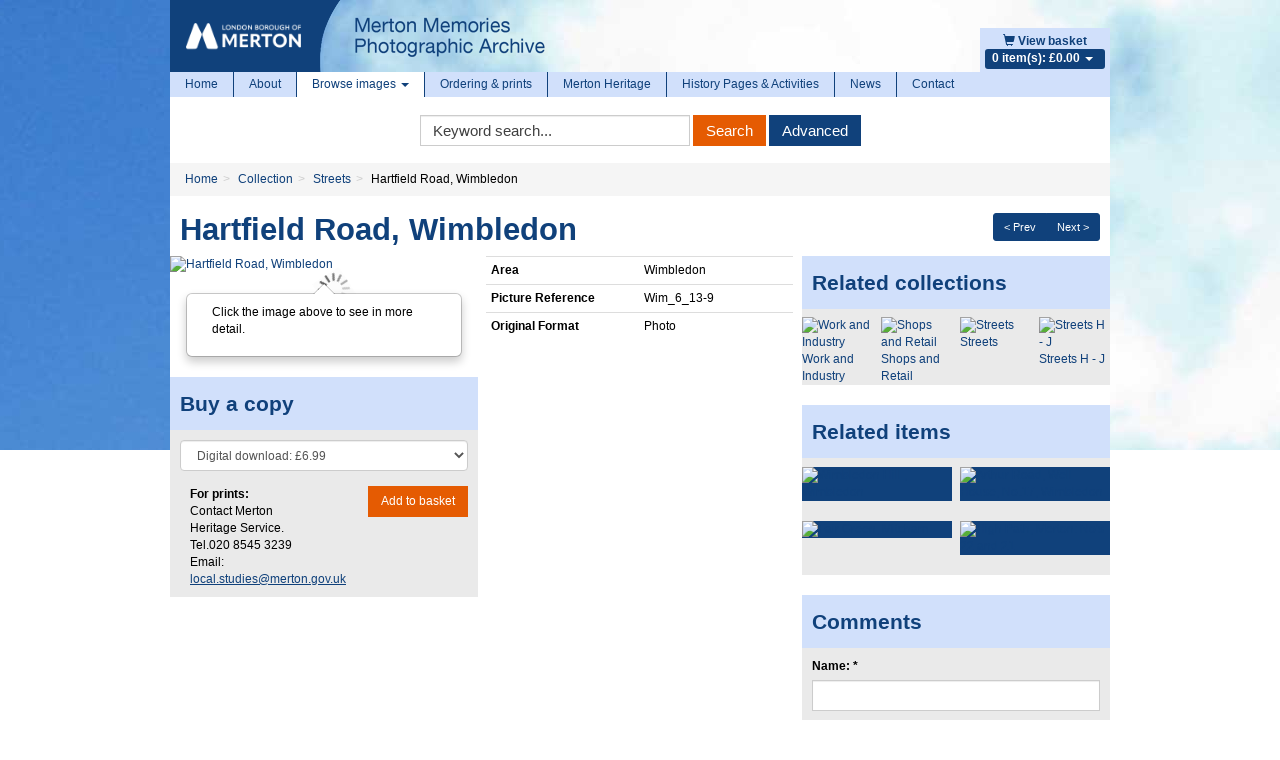

--- FILE ---
content_type: text/html; charset=UTF-8
request_url: https://photoarchive.merton.gov.uk/collections/streets/27550-hartfield-road-wimbledon?
body_size: 45626
content:
<!doctype html>
<!--[if lt IE 7]>
<html class="no-js lt-ie9 lt-ie8 lt-ie7" lang="en"> <![endif]-->
<!--[if IE 7]>
<html class="no-js lt-ie9 lt-ie8" lang="en"> <![endif]-->
<!--[if IE 8]>
<html class="no-js lt-ie9" lang="en"> <![endif]-->
<!--[if gt IE 8]><!-->
<html class="no-js" lang="en"> <!--<![endif]-->
    <head>
        <meta http-equiv="Content-Type" content="text/html; charset=utf-8"/>
                <title>Hartfield Road, Wimbledon - Merton Memories Photographic Archive</title>
        <meta name="viewport" content="width=device-width, initial-scale=1.0">
        <meta name="robots" content="index, follow"/>
        <meta name="keywords" content=""/>
        <meta name="description" content=""/>
        <meta name="csrf-token" content="TyUv13R04dMQDVBogxqFooKLyNJ8f5YftwreLVj5">

        <!-- CSS FILES -->
        <link href="https://pastview-assets.s3-eu-west-1.amazonaws.com/org/8/site/css/custom.css?2811788548" rel="stylesheet" type="text/css"/>
        <link href="https://pastview-assets.s3-eu-west-1.amazonaws.com/global/css/jquery-ui/smoothness-inherit/jquery-ui.css?2811788548" rel="stylesheet" type="text/css"/>
                <link href="https://pastview-assets.s3-eu-west-1.amazonaws.com/global/css/prettyPhoto.css?2811788548" rel="stylesheet" type="text/css" media="screen" title="prettyPhoto main stylesheet" charset="utf-8"/>
        
        

        <!-- JS FILES -->
        <!-- Respond.js IE8 support of HTML5 elements and media queries -->
        <!--[if lt IE 9]>
        <script src="https://pastview-assets.s3-eu-west-1.amazonaws.com/global/js/respond.min.js?2811788548"></script>
        <![endif]-->
        <script type="text/javascript" src="https://pastview-assets.s3-eu-west-1.amazonaws.com/global/js/jquery.js?2811788548"></script>

        <script type="text/javascript" src="https://pastview-assets.s3-eu-west-1.amazonaws.com/global/js/jquery-ui.js?2811788548"></script>
                <script type="text/javascript" src="https://pastview-assets.s3-eu-west-1.amazonaws.com/global/js/jquery.smoothZoom.js?2811788548"></script>
        <script type="text/javascript" src="https://pastview-assets.s3-eu-west-1.amazonaws.com/global/js/jquery.prettyPhoto.js?2811788548"></script>
        <script type="text/javascript" src="https://pastview-assets.s3-eu-west-1.amazonaws.com/global/js/bootstrap3.4.1/bootstrap.js?2811788548"></script>
        <script type="text/javascript" src="https://pastview-assets.s3-eu-west-1.amazonaws.com/global/js/respond.min.js?2811788548"></script>
        <!--[if (gte IE 6)&(lte IE 8)]>
        <script type="text/javascript" src="https://pastview-assets.s3-eu-west-1.amazonaws.com/global/js/selectivizr.min.js?2811788548"></script>
        <![endif]-->
        <!--[if lt IE 9]>
        <script type="text/javascript" src="https://pastview-assets.s3-eu-west-1.amazonaws.com/global/js/html5shiv.js?2811788548"></script>
        <![endif]-->
        <script type="text/javascript" src="https://pastview-assets.s3-eu-west-1.amazonaws.com/global/js/global.js?2811788548"></script>
        
    <!--[if IE]>
    <script type="text/javascript">
        // noinspection JSUnusedLocalSymbols
        var pv_pe_ie = 1;
    </script>
    <![endif]-->
    <script type="text/javascript" src="https://pastview-assets.s3-eu-west-1.amazonaws.com/global/js/turnjs/jquery.mousewheel.min.js?2811788548"></script>
    <script type="text/javascript" src="https://pastview-assets.s3-eu-west-1.amazonaws.com/global/js/bluebird.min.js?2811788548"></script>
    <script type="text/javascript" src="https://pastview-assets.s3-eu-west-1.amazonaws.com/global/js/turnjs/jquery.quickfit.js?2811788548"></script>
    <script type="text/javascript" src="https://pastview-assets.s3-eu-west-1.amazonaws.com/global/js/axios.js?2811788548"></script>
    <script type="text/javascript" src="https://pastview-assets.s3-eu-west-1.amazonaws.com/global/js/gl-matrix-min.js?2811788548"></script>
    <script type="text/javascript" src="https://pastview-assets.s3-eu-west-1.amazonaws.com/global/js/page-explorer.js?2811788548"></script>
    <script type="text/javascript" src="https://pastview-assets.s3-eu-west-1.amazonaws.com/global/js/hammer.min.js?2811788548"></script>

        
        <script type="text/javascript">
            $(function () {
                $(".datepicker").datepicker({
                    changeMonth: true,
                    changeYear : true,
                    yearRange  : "c-200:c+0"
                });
            });
        </script>

                <link rel="apple-touch-icon" sizes="180x180" href="https://pastview-assets.s3-eu-west-1.amazonaws.com/org/8/site/img/favicon/apple-touch-icon.png?2811788548">
        <link rel="icon" type="image/png" sizes="32x32" href="https://pastview-assets.s3-eu-west-1.amazonaws.com/org/8/site/img/favicon/favicon-32x32.png?2811788548">
        <link rel="icon" type="image/png" sizes="16x16" href="https://pastview-assets.s3-eu-west-1.amazonaws.com/org/8/site/img/favicon/favicon-16x16.png?2811788548">
        <link rel="manifest" href="https://pastview-assets.s3-eu-west-1.amazonaws.com/org/8/site/img/favicon/site.webmanifest?2811788548">
        <link rel="mask-icon" href="https://pastview-assets.s3-eu-west-1.amazonaws.com/org/8/site/img/favicon/safari-pinned-tab.svg?2811788548" color="#5f3c95">
        <link rel="shortcut icon" href="https://pastview-assets.s3-eu-west-1.amazonaws.com/org/8/site/img/favicon/favicon.ico?2811788548">
        <meta name="msapplication-TileColor" content="#00aba9">
        <meta name="msapplication-config" content="https://pastview-assets.s3-eu-west-1.amazonaws.com/org/8/site/img/favicon/browserconfig.xml?2811788548">
        <meta name="theme-color" content="#ffffff">

            <!-- Google Analytics -->
     <script async src="https://www.googletagmanager.com/gtag/js?id=G-NRGKG41L8T"></script>
    <script>
        window.dataLayer = window.dataLayer || [];
        function gtag(){ dataLayer.push(arguments); }
        gtag('js', new Date());

        gtag('config', 'UA-44316383-3', {
            'custom_map': {
                'dimension1': 'Organisation'
            },
            'send_page_view': false
        });
        gtag('event', 'page_view', {
            'send_to': 'UA-44316383-3',
            'Organisation': '8'
        });

        gtag('config', 'G-NRGKG41L8T', {
            'custom_map': {
                'dimension1': 'Organisation'
            },
            'send_page_view': false
        });
        gtag('event', 'page_view', {
            'send_to': 'G-NRGKG41L8T',
            'Organisation': '8'
        });

                                                                                 gtag('config', 'UA-49161469-1', {'send_page_view': false});
                        gtag('event', 'page_view', {
                            'send_to': 'UA-49161469-1'
                        });
                                                                                gtag('config', 'G-N81Y2JT7DB', {'send_page_view': false});
                        gtag('event', 'page_view', {
                            'send_to': 'G-N81Y2JT7DB'
                        });
                                                
            
            </script>
    </head>
    <body>
                <div class="container">
            <div class="banner">
                <div class="shopping-basket pull-right">
                    <a href="https://photoarchive.merton.gov.uk/basket">
                        <span class="glyphicon glyphicon-shopping-cart"></span>
                        <b>View basket</b>
                    </a>
                    <ul>
                        <li class="dropdown">
                            <a href="#" class="dropdown-toggle" data-toggle="dropdown">
                                <span class="label basket">0 item(s): &pound;0.00                                    <b class="caret"></b></span>
                            </a>
                            <ul class="dropdown-menu pull-right" role="menu">
                                    <li>
        <em>Your basket is empty.</em>
    </li>
                            </ul>
                        </li>
                    </ul>
                </div>
                                                <a href="https://photoarchive.merton.gov.uk">
                    <img src="https://pastview-assets.s3-eu-west-1.amazonaws.com/org/8/site/img/mertonlogo.png?2811788548" class="pull-left img-responsive"/>
                </a>
            </div>
        </div>
        <div class="container">
            <div class="container-body">
                <div class="navbar navbar-static-top navbar-default">
                    <div class="navbar-inner">
                        <div class="navbar-header">
                            <button type="button" class="navbar-toggle" data-toggle="collapse" data-target="#main-menu">
                                <span class="sr-only">Toggle navigation</span>
                                <span class="icon-bar"></span>
                                <span class="icon-bar"></span>
                                <span class="icon-bar"></span>
                            </button>
                        </div>
                        <div class="collapse navbar-collapse" id="main-menu">
                            <ul class="navbar-nav nav">
                                
                                    <li class="divider-vertical ">
                                        <a href="https://photoarchive.merton.gov.uk">Home</a>
                                    </li>
                                    <li class="divider-vertical ">
                                        <a href="https://photoarchive.merton.gov.uk/about">About</a>
                                    </li>
                                    <li class="divider-vertical dropdown active">
                                        <a class="dropdown-toggle" data-toggle="dropdown" href="#">Browse images
                                            <b class="caret"></b>
                                        </a>
                                        <ul class="dropdown-menu" role="menu">
                                            <li>
                                                <a href="https://photoarchive.merton.gov.uk/collections">Browse by collection</a>
                                            </li>
                                            <li>
                                                <a href="https://photoarchive.merton.gov.uk/location">Browse by location</a>
                                            </li>
                                        </ul>
                                    </li>
                                    <li class="divider-vertical ">
                                        <a href="https://photoarchive.merton.gov.uk/ordering-prints">Ordering &amp; prints</a>
                                    </li>
                                    <li class="divider-vertical ">
                                        <a href="https://photoarchive.merton.gov.uk/merton-heritage">Merton Heritage</a>
                                    </li>

                                    <li class="divider-vertical ">
                                        <a href="https://photoarchive.merton.gov.uk/activities">History Pages &amp; Activities</a>
                                    </li>

                                    <li class="divider-vertical ">
                                        <a href="https://photoarchive.merton.gov.uk/posts/news">News</a>
                                    </li>

                                    <li class="">
                                        <a href="https://photoarchive.merton.gov.uk/contact">Contact</a>
                                    </li>
                                
                            </ul>
                        </div>
                    </div>
                </div>
                <div class="main-search">
                    <form role="form" class="form-inline" method="get" action="https://photoarchive.merton.gov.uk/search">
                        <div class="form-group">
                            <label class="sr-only">Keyword Search</label>
                            <input type="text" name="q" value="" accesskey="s" placeholder="Keyword search..." class="form-control" onfocus="$(this).select();"/>
                        </div>
                        <div class="form-group">
                            <button type="submit" name="action" value="search" class="btn btn-primary">Search</button>
                            <button type="submit" name="action" value="advanced" class="btn btn-default">Advanced</button>
                        </div>
                    </form>
                </div>
                <script type="text/javascript">
                    $('.main-search [value="search"]').click(function (e) {
                        if ($(this).siblings('[name="q"]').val() == '') {
                            return false;
                        }
                    });
                </script>
                
                                        <ul class="breadcrumb"><li class="first crumb-link breadcrumb-item"><a href="https://photoarchive.merton.gov.uk">Home</a></li><li class="crumb-link breadcrumb-item"><a href="/collections">Collection</a></li><li class="crumb-link breadcrumb-item"><a href="https://photoarchive.merton.gov.uk/collections/streets">Streets</a></li><li class="last crumb-text breadcrumb-item"><span>Hartfield Road, Wimbledon</span></li></ul>
                                        
                
                <div class="main-content">
                    

                <div class="pull-right"><div class="btn-group btn-group-sm pull-right" style="margin-right: 10px;"><a class="btn btn-default" href="https://photoarchive.merton.gov.uk/collections/streets/27584-hartfield-crescent-wimbledon-demolition-on-the-bridge-site?" title="Previous image">&lt; Prev</a><a class="btn btn-default" href="https://photoarchive.merton.gov.uk/collections/streets/27553-hartfield-road-wimbledon?" title="Next image">Next &gt;</a></div></div>
    
    <h1>Hartfield Road, Wimbledon</h1>

    

    
    <div class="row">
        <div class="col-sm-6 col-md-4">
            
    
                                <a href="javascript:void(0)" id="openAltPageExplorer-27550" class="pe_open">
                            <img src="https://photoarchive.merton.gov.uk/img/a5097e5096da3767dae7375bcee2bb1b6e883366ef0f541a8c68ab77c59d9aaa/5eeaf76e3d77329179579c31e4ec667360bc591df339637982d3b87182bf4842" alt="Hartfield Road, Wimbledon" title="Hartfield Road, Wimbledon" id="main_image-27550" class="center-block img-responsive">
                        </a>
                        



        
        <div class="item-image-large text-center">
                            
                <div class="item-popover hidden-xs">
                    <div class="popover bottom">
                        <div class="arrow"></div>
                        <div class="popover-content">
                            <p>Click the image above to see in more detail.</p>
                        </div>
                    </div>
                </div>
                
                                    </div>
        <script type="application/ld+json">
    {
        "@context": "https://schema.org",
        "@type": "ImageObject",
        "name": "Hartfield Road, Wimbledon"
                ,"contentUrl": "https://photoarchive.merton.gov.uk/img/a5097e5096da3767dae7375bcee2bb1b6e883366ef0f541a8c68ab77c59d9aaa/80578921f739215ed3aae793cfca6f231786b08cf8d46515f6a0c24d8f161ade"
        ,"text": ""        ,"Date Photo Taken": ""
                ,"Partial / Incomplete Date": ""
                ,"Area": "Wimbledon"
                ,"Copyright 1": ""
                ,"Stakeholder Image": ""
                ,"Picture Reference": "Wim_6_13-9"
                ,"Original Format": "Photo"
                ,"Photographer / Origin of Photo": ""
                ,"Notes / History": ""
            }
</script>
<div id="page_explorer-27550" style="display: none" class="page_explorer">
    <div class="pe_topbar container">
        <div class="row">
                            <div class="col-xs-6 col-sm-2 col-md-1 image-only-icon">
                    <span class="glyphicon glyphicon-picture image-only" data-toggle="tooltip" data-placement="bottom" title="Image-only page"></span>
                </div>
                <div class="col-xs-6 col-sm-2 col-md-2 fullscreen-buttons pv-top-nav-right text-right pull-right">
                    <button type="button" class="btn btn-default pv-fullscreen-button pe-btn openFullScreen" data-toggle="tooltip" aria-pressed="false" autocomplete="off" aria-label="Fullscreen" data-placement="bottom" title="Fullscreen" aria-hidden="true" tabindex="-1">
                        <span class="glyphicon glyphicon-fullscreen"></span>
                    </button>
                    <button type="button" class="btn btn-default pv-close-button pe-btn" data-toggle="tooltip" aria-pressed="false" autocomplete="off" aria-label="Close Image" data-placement="bottom" title="Close" onclick="pv_pe_27550.close()" aria-hidden="true" tabindex="-1">
                        <span class="glyphicon glyphicon-remove"></span>
                    </button>
                </div>
                    </div>
    </div>
    <div class="page_explorer__image_holder_outer" id="page_explorer__image_holder_outer-27550">
        <div class="page_explorer__image_holder" id="page_explorer__image_holder-27550"></div>
    </div>
    <div class="page_explorer_zoom_overlay">
        <div class="page_explorer_zoom_background">
            <div class="page_explorer_zoom_desktop">
                <div class="pe_scroll_wheel">
                    <div class="pe_wheel">
                        <div class="pe_scroller"></div>
                    </div>
                </div>
                <div class="pe_zoom_label_base pe_scroll_wheel_label">
                    <p>Scroll the mousewheel to zoom</p>
                </div>
            </div>
            <div class="page_explorer_zoom_mobile">
                <svg version="1.1" xmlns="http://www.w3.org/2000/svg" xmlns:xlink="http://www.w3.org/1999/xlink" x="0px" y="0px"
                     width="120px" height="120px" viewBox="0 0 120 120" enable-background="new 0 0 120 120" xml:space="preserve" class="pe_zoom_arrow">
                    <g>
                        <path d="M26.061,28.814c-0.586-0.586-1.535-0.586-2.121,0l-6,6c-0.429,0.429-0.558,0.887-0.325,1.448
                            S18.394,37,19,37h4v10.375c0,1,1,2,2,2s2-1,2-2V37h4c0.606,0,1.153-0.178,1.386-0.738s0.104-1.113-0.325-1.542L26.061,28.814z" class="pe_zoom_arrow_base pe_zoom_arrow_top"/>
                        <path d="M31,67h-4v-9.625c0-1-1-2-2-2s-2,1-2,2V67h-4c-0.606,0-1.153,0.553-1.386,1.113s-0.104,1.299,0.325,1.729
                            l6,6.047c0.586,0.586,1.535,0.609,2.121,0.023l6-5.988c0.429-0.43,0.558-1.256,0.325-1.816S31.606,67,31,67z" class="pe_zoom_arrow_base pe_zoom_arrow_bottom"/>
                        <path d="M94.112,42.66c-0.844-2.317-3.169-3.874-5.786-3.874c-0.738,0-1.458,0.125-2.14,0.374
                            c-0.634,0.23-1.349,0.664-1.993,1.172c-1.134-2.457-3.619-4.07-6.356-4.07c-0.816,0-1.622,0.143-2.394,0.424
                            c-1.537,0.56-2.804,1.613-3.626,3.003c-1.307-1.541-3.252-2.483-5.344-2.483c-0.816,0-1.621,0.143-2.394,0.424
                            c-1.82,0.663-3.417,1.954-4.381,3.542c-0.306,0.504-0.545,1.032-0.716,1.575c-1.531-2.361-3.286-4.796-4.923-6.433
                            c-2.988-2.988-7.371-6.55-11.282-6.55c-0.689,0-1.346,0.112-1.951,0.332c-1.899,0.691-3.347,2.181-3.972,4.086
                            c-0.653,1.994-0.327,4.189,0.896,6.024c0.931,1.396,2.167,2.224,3.476,3.101c1.958,1.311,4.176,2.796,6.47,6.811
                            c2.712,4.745,5.998,13.301,7.752,18.085l-7.546-3.726c-1.101-0.514-2.268-0.774-3.469-0.774c-3.152,0-6.055,1.855-7.394,4.728
                            c-1.916,4.109-0.146,9.005,3.873,10.877c0.068,0.036,6.957,3.719,16.498,8.168l1.56,0.73c6.112,2.87,11.885,5.582,18.577,5.582
                            c0.001,0,0.001,0,0.001,0c3.187,0,6.379-0.598,9.756-1.827c11.867-4.319,13.67-11.721,14.5-18.931
                            C102.604,66.096,94.46,43.614,94.112,42.66z M98.825,72.688C98.044,79.477,96.561,85.4,86.28,89.143
                            c-3.044,1.107-5.899,1.646-8.73,1.646c0,0,0,0-0.001,0c-6.022,0-11.25-2.455-17.302-5.298l-1.567-0.733
                            c-9.46-4.412-16.281-8.059-16.424-8.131c-2.594-1.21-3.713-4.318-2.496-6.928c0.861-1.848,2.652-2.995,4.675-2.995
                            c0.759,0,1.499,0.165,2.17,0.478l10.846,5.355c0.546,0.271,1.2,0.184,1.655-0.219c0.457-0.402,0.625-1.04,0.427-1.615
                            c-0.211-0.609-5.206-15.032-9.229-22.073c-2.645-4.627-5.396-6.47-7.405-7.815c-1.146-0.767-2.05-1.373-2.649-2.272
                            c-0.709-1.064-0.907-2.312-0.542-3.426c0.336-1.025,1.119-1.828,2.146-2.202c2.077-0.76,5.932,1.365,10.087,5.52
                            c3.792,3.792,8.592,12.833,8.64,12.924c0.368,0.696,1.212,0.99,1.935,0.67c0.721-0.32,1.071-1.143,0.801-1.884l-1.368-3.759
                            c-0.473-1.3-0.366-2.532,0.318-3.66c0.615-1.015,1.651-1.846,2.841-2.279c0.443-0.161,0.903-0.243,1.368-0.243
                            c1.676,0,3.187,1.059,3.76,2.633l1.881,5.168c0.283,0.778,1.145,1.18,1.922,0.896c0.778-0.283,1.18-1.144,0.896-1.922l-0.854-2.35
                            c-0.365-1.004-0.317-2.09,0.134-3.059s1.253-1.703,2.258-2.068c0.441-0.161,0.902-0.243,1.367-0.243
                            c1.675,0,3.186,1.059,3.759,2.634l2.224,6.108c0.283,0.779,1.148,1.179,1.922,0.896c0.779-0.284,1.181-1.145,0.896-1.923
                            l-1.318-3.624c0.406-0.445,1.256-1.142,1.894-1.374c0.352-0.128,0.727-0.193,1.113-0.193c1.34,0,2.56,0.781,2.968,1.9
                            C93.591,49.998,99.421,67.51,98.825,72.688z"/>
                    </g>
                </svg>
                <div class="pe_zoom_label_base pe_zoom_label">
                    <p>Stretch/Pinch the screen to zoom</p>
                </div>
            </div>
        </div>
    </div>
    <div class="container pe_bottombar">
        <div class="row">
            <div class="col-md-6 col-xs-10">
                <button type="button" class="btn btn-default pe-btn pe_zoomInTool" data-toggle="tooltip" aria-pressed="false" autocomplete="off" aria-label="Zoom In" title="Zoom In" aria-hidden="true" tabindex="-1"><span class="glyphicon glyphicon-zoom-in"></span></button>
                <button type="button" class="btn btn-default pe-btn pe_zoomOutTool" data-toggle="tooltip" aria-pressed="false" autocomplete="off" aria-label="Zoom Out" title="Zoom Out" aria-hidden="true" tabindex="-1"><span class="glyphicon glyphicon-zoom-out"></span></button>
                <button type="button" class="btn btn-default pv-rotate-button pe-btn rotateTool" data-toggle="tooltip" aria-pressed="false" autocomplete="off" aria-label="Rotate 90 degrees clockwise" title="Rotate the page ALT+R" aria-hidden="true" tabindex="-1">
                    <svg version="1.1" xmlns="http://www.w3.org/2000/svg" width="16" height="16" viewBox="0 0 16 16">
                        <path d="M16 7v-4l-1.1 1.1c-1.3-2.5-3.9-4.1-6.9-4.1-4.4 0-8 3.6-8 8s3.6 8 8 8c2.4 0 4.6-1.1 6-2.8l-1.5-1.3c-1.1 1.3-2.7 2.1-4.5 2.1-3.3 0-6-2.7-6-6s2.7-6 6-6c2.4 0 4.5 1.5 5.5 3.5l-1.5 1.5h4z"></path>
                    </svg>
                </button>
                <button type="button" class="btn btn-default pv-reset-button pe-btn resetTool" data-toggle="tooltip" aria-pressed="false" aria-label="Reset view to default" autocomplete="off" title="Restore page to default" aria-hidden="true" tabindex="-1">
                    <span class="glyphicon glyphicon-home"></span>
                </button>
                
            </div>
            <div class="col-md-6 col-xs-2 text-right">
                <button type="button" class="btn btn-default pv-help-button pe-btn helpTool" data-toggle="tooltip" aria-label="Open Help Box" aria-pressed="false" autocomplete="off" data-clicked="false" title="Help" aria-hidden="true" tabindex="-1">
                    <svg xmlns="http://www.w3.org/2000/svg" version="1.1" viewBox="0 0 92 92">
                        <path d="M45.386,0.004C19.983,0.344-0.333,21.215,0.005,46.619c0.34,25.393,21.209,45.715,46.611,45.377   c25.398-0.342,45.718-21.213,45.38-46.615C91.656,19.986,70.786-0.335,45.386,0.004z M45.25,74l-0.254-0.004   c-3.912-0.116-6.67-2.998-6.559-6.852c0.109-3.788,2.934-6.538,6.717-6.538l0.227,0.004c4.021,0.119,6.748,2.972,6.635,6.937   C51.904,71.346,49.123,74,45.25,74z M61.705,41.341c-0.92,1.307-2.943,2.93-5.492,4.916l-2.807,1.938   c-1.541,1.198-2.471,2.325-2.82,3.434c-0.275,0.873-0.41,1.104-0.434,2.88l-0.004,0.451H39.43l0.031-0.907   c0.131-3.728,0.223-5.921,1.768-7.733c2.424-2.846,7.771-6.289,7.998-6.435c0.766-0.577,1.412-1.234,1.893-1.936   c1.125-1.551,1.623-2.772,1.623-3.972c0-1.665-0.494-3.205-1.471-4.576c-0.939-1.323-2.723-1.993-5.303-1.993   c-2.559,0-4.311,0.812-5.359,2.478c-1.078,1.713-1.623,3.512-1.623,5.35v0.457H27.936l0.02-0.477   c0.285-6.769,2.701-11.643,7.178-14.487C37.947,18.918,41.447,18,45.531,18c5.346,0,9.859,1.299,13.412,3.861   c3.6,2.596,5.426,6.484,5.426,11.556C64.369,36.254,63.473,38.919,61.705,41.341z"></path>
                    </svg>
                </button>
            </div>
        </div>
    </div>
    <div class="page_explorer_help">
        <div class="page_explorer_help__zoomin">
            <div class="page_explorer_help__label">Zoom In</div>
            <div class="page_explorer_help__line "></div>
        </div>
        <div class="page_explorer_help__zoomout">
            <div class="page_explorer_help__label">Zoom Out</div>
            <div class="page_explorer_help__line "></div>
        </div>
        <div class="page_explorer_help__rotate">
            <div class="page_explorer_help__label">Rotate</div>
            <div class="page_explorer_help__line "></div>
        </div>
        <div class="page_explorer_help__reset">
            <div class="page_explorer_help__label">Reset</div>
            <div class="page_explorer_help__line "></div>
        </div>
        <div class="page_explorer_help__help">
            <div class="page_explorer_help__label">Help</div>
            <div class="page_explorer_help__line"></div>
        </div>
                <div class="page_explorer_help_zoom_desktop">
            <div class="pe_scroll_wheel">
                <div class="pe_wheel">
                    <div class="pe_scroller"></div>
                </div>
            </div>
            <div class="pe_zoom_label_base pe_scroll_wheel_label">
                <p>Scroll the mousewheel to zoom</p>
            </div>
        </div>
        <div class="page_explorer_help__fullscreen">
            <div class="page_explorer_help__label page_explorer_help__label--top">Full Screen</div>
            <div class="page_explorer_help__line page_explorer_help__line--top"></div>
        </div>
        <div class="page_explorer_help__close">
            <div class="page_explorer_help__label page_explorer_help__label--top">Close</div>
            <div class="page_explorer_help__line page_explorer_help__line--top"></div>
        </div>
    </div>
    <div class="pe_modal textview_dialog">
        <div class="pe_modal_content">
            <div class="pe_modal_header">
                <span class="pe_close">&times;</span>
            </div>
            <div class="pe_textview"></div>
        </div>
    </div>
</div>
    
    


        
        <script>
            if (typeof Object.assign !== 'function') {
                // Must be writable: true, enumerable: false, configurable: true
                Object.defineProperty(Object, "assign", {
                    value: function assign(target, varArgs) { // .length of function is 2
                        'use strict';
                        if (target === null || target === undefined) {
                            throw new TypeError('Cannot convert undefined or null to object');
                        }

                        var to = Object(target);

                        for (var index = 1; index < arguments.length; index++) {
                            var nextSource = arguments[index];

                            if (nextSource !== null && nextSource !== undefined) {
                                for (var nextKey in nextSource) {
                                    // Avoid bugs when hasOwnProperty is shadowed
                                    if (Object.prototype.hasOwnProperty.call(nextSource, nextKey)) {
                                        to[nextKey] = nextSource[nextKey];
                                    }
                                }
                            }
                        }
                        return to;
                    },
                    writable: true,
                    configurable: true
                });
            }
            pv_pe_27550 = Object.assign({}, pv_pe);
            pv_pe_27550.init('page_explorer-27550',"https://photoarchive.merton.gov.uk/img/a5097e5096da3767dae7375bcee2bb1b6e883366ef0f541a8c68ab77c59d9aaa/4731c0e9f2e7c2b7096fe3679bb5ad4975dae3aec8cebca7c5916487c985c90b",27550,'main_image-27550','',0,);
            $('#openAltPageExplorer-27550').click(function(e){
                e.preventDefault();
                pv_pe_27550.open();
            });
            $('[data-toggle="tooltip"]').tooltip();
        </script>
    
    
            <!-- related -->
                        <!-- end related -->
            
            
                <div class="well well-title">
            <h3 class="title">Buy a copy</h3>
            <div class="m10 clearfix">
                <form role="form" id="addtocart" action="https://photoarchive.merton.gov.uk/basket/add_item" method="post">
                    <fieldset>
                        <input type="hidden" value="27550" name="item">
                        <div class="form-group">
                                                            <select id="sizes" name="print_size" class="form-control">
            <option value="dd" 0="attr">
        Digital download: £6.99
    </option>


    </select>


                        </div>
                        <input type="hidden" name="quantity" value="1" class="form-control"/>
                                            </fieldset>
                    <div class="row">
                        <div class="col-xs-6">
                            <p><strong>For prints:</strong><br>
                                Contact Merton Heritage Service. Tel.020 8545 3239
                                Email: <span id="local-studies"></span>
                            </p>
                            <script>
                                var awrap1='<a href="ma';
                                var awrap2='ilto:';
                                var awrap3='local.studies@';
                                var awrap4='merton.gov.uk';
                                var awrap5='">';
                                var awrap6='</a>';
                                document.getElementById('local-studies').innerHTML=awrap1+awrap2+awrap3+awrap4+awrap5+awrap3+awrap4+awrap6;
                            </script>
                        </div>
                        <div class="col-xs-6">
                            <p class="pull-right mReset">
                                <button type="submit" class="btn btn-primary" name="add_to_cart">Add to basket</button>
                                <input type="hidden" name="crop_area" value=""/></p>
                        </div>
                    </div>
                    <input type="hidden" name="redirect" value="/collections/streets/27550-hartfield-road-wimbledon?"/>
                </form>
            </div>
        </div>
            


    
        </div>
        <div class="col-sm-6 col-md-4">
                        

                        <table class="table table-condensed" id="item-attributes">
            <tbody>
                                                                                                                    <tr>
                <th>Area</th>
                <td>Wimbledon</td>
            </tr>
                                                                                                                                            <tr>
                <th>Picture Reference</th>
                <td>Wim_&#8203;6_&#8203;13-9</td>
            </tr>
                                                            <tr>
                <th>Original Format</th>
                <td>Photo</td>
            </tr>
                                                                                                            </tbody>
            </table>
                

        </div>
        <div class="clearfix visible-sm"></div>
        <div class="col-sm-12 col-md-4">
                        
    <div class="well well-title sm-two-col">
        
    <div class="item-related-collections">

        
    <h3 class="title">Related collections</h3>


        

            
                                    
                        <div class="row">
                    
                
                <div class="col-xs-6 col-sm-3 item-related-collection">
    <a href="https://photoarchive.merton.gov.uk/collections/work-and-industry?">
        <div class="item-related-collection-image">
                <img src="https://photoarchive.merton.gov.uk/img/c987de9c3f36dc5327021cf47b37a8aedfc3b42b6978307c78837ccebde4aae1/ed721eb3a4961705bc553a2aff021d8a9c73ee6861e71ba8128734d71f432f71" alt="Work and Industry" title="Work and Industry" width="140" height="140" class="img-responsive" /></div>
        <div class="item-related-collection-name">Work and Industry</div>
    </a>
</div>
                
                
                
                <div class="col-xs-6 col-sm-3 item-related-collection">
    <a href="https://photoarchive.merton.gov.uk/collections/work-and-industry/shops-retail?">
        <div class="item-related-collection-image">
                <img src="https://photoarchive.merton.gov.uk/img/2a8c64e922ac5bfb30e14ace231be58481cf6536d87697868fd3d2481c867205/ed721eb3a4961705bc553a2aff021d8a9c73ee6861e71ba8128734d71f432f71" alt="Shops and Retail" title="Shops and Retail" width="140" height="140" class="img-responsive" /></div>
        <div class="item-related-collection-name">Shops and Retail</div>
    </a>
</div>
                
                
                
                <div class="col-xs-6 col-sm-3 item-related-collection">
    <a href="https://photoarchive.merton.gov.uk/collections/streets?">
        <div class="item-related-collection-image">
                <img src="https://photoarchive.merton.gov.uk/img/b4a915326c4557af99fcdc401dfd04f64e742ca85a405c2ac10be47cdc14bf10/ed721eb3a4961705bc553a2aff021d8a9c73ee6861e71ba8128734d71f432f71" alt="Streets" title="Streets" width="140" height="140" class="img-responsive" /></div>
        <div class="item-related-collection-name">Streets</div>
    </a>
</div>
                
                
                
                <div class="col-xs-6 col-sm-3 item-related-collection">
    <a href="https://photoarchive.merton.gov.uk/collections/streets/streets-h-j?">
        <div class="item-related-collection-image">
                <img src="https://photoarchive.merton.gov.uk/img/8a47c2f702b279624c30b833d8fdbfe25505b146731b9961b6efe5d17be57506/ed721eb3a4961705bc553a2aff021d8a9c73ee6861e71ba8128734d71f432f71" alt="Streets H - J" title="Streets H - J" width="140" height="140" class="img-responsive" /></div>
        <div class="item-related-collection-name">Streets H - J</div>
    </a>
</div>
                                    
                        </div>
                    
                
                
        

    </div>

    </div>
                            <div class="well well-title sm-two-col">
    <h3 class="title">Related items</h3>
                        <div class="row thumbnails">
                <div class="col-xs-6 col-sm-3 col-md-6"  style="margin-left:0;" >
            <a class="thumbnail" href="https://photoarchive.merton.gov.uk/collections/streets/28093-wimbledon-hill-wimbledon?" title="">
                <img src="https://photoarchive.merton.gov.uk/img/270763b2c5759437f310450415e4bc3fde921caacc9a27c268be2d2d53a45baf/935da25f3b8f0831afdbd988d35cc4b7f7bb720e938e9b62a5f5f29cac06dae0" alt="Wimbledon Hill , Wimbledon" title="Wimbledon Hill , Wimbledon" class="img-responsive"/>
            </a>
        </div>
                                                                <div class="col-xs-6 col-sm-3 col-md-6" >
            <a class="thumbnail" href="https://photoarchive.merton.gov.uk/collections/streets/33990-arthur-road-well-house-no17-wimbledon?" title="">
                <img src="https://photoarchive.merton.gov.uk/img/e51b4458bd626a9e3e5d0d216d97089cbab0313c43ed1cf114c248ec6fb863f3/935da25f3b8f0831afdbd988d35cc4b7f7bb720e938e9b62a5f5f29cac06dae0" alt="Arthur Road, Well House, No.17,  Wimbledon" title="Arthur Road, Well House, No.17,  Wimbledon" class="img-responsive"/>
            </a>
        </div>
                    <div class="clearfix visible-lg"></div>
                            <div class="clearfix visible-md"></div>
                                    <div class="clearfix visible-xs"></div>
                                        <div class="col-xs-6 col-sm-3 col-md-6"  style="margin-left:0;" >
            <a class="thumbnail" href="https://photoarchive.merton.gov.uk/collections/streets/30310-fair-green-mitcham?" title="">
                <img src="https://photoarchive.merton.gov.uk/img/7ebf3c878a19dfb9914b2179f4e325c86268121fb200fb476d0043bcf6b193b6/935da25f3b8f0831afdbd988d35cc4b7f7bb720e938e9b62a5f5f29cac06dae0" alt="Fair Green, Mitcham" title="Fair Green, Mitcham" class="img-responsive"/>
            </a>
        </div>
                                                                <div class="col-xs-6 col-sm-3 col-md-6" >
            <a class="thumbnail" href="https://photoarchive.merton.gov.uk/collections/streets/27548-high-path-merton-nos-22-and-21?" title="">
                <img src="https://photoarchive.merton.gov.uk/img/49f5c676ec89efea8a89bdf274327922e66dee3480d2172d810bc4938dbe915b/935da25f3b8f0831afdbd988d35cc4b7f7bb720e938e9b62a5f5f29cac06dae0" alt="High Path, Merton: No&#039;s 22 and 21" title="High Path, Merton: No&#039;s 22 and 21" class="img-responsive"/>
            </a>
        </div>
                    <div class="clearfix visible-lg"></div>
                            <div class="clearfix visible-md"></div>
                            <div class="clearfix visible-sm"></div>
                            <div class="clearfix visible-xs"></div>
                            </div>
                </div>                        <div class="well well-title" id="comments">
    <h3 class="title">Comments</h3>
    <div class="m10 clearfix">
        
        <form role="form" method="POST" action="/contact" class="comments">
            <fieldset>
                                    <input type="hidden" id="contact-item" name="item" value="Hartfield Road, Wimbledon" />                                    <input type="hidden" id="contact-item-id" name="item-url" value="http://photoarchive.merton.gov.uk/collections/streets/27550-hartfield-road-wimbledon?" />                                    <input type="hidden" id="contact-redirect" name="redirect" value="/collections/streets/27550-hartfield-road-wimbledon?">                <div class="form-group ">
                    <label labelfor="name">Name: *</label>
                    <input class="form-control" type="text" id="contact-name" name="name" value=""/>
                    
                </div>
                <div class="form-group ">
                    <label labelfor="email">Email: *</label>
                    <input class="form-control" type="text" id="contact-email" name="email" value=""/>
                    
                </div>
                <div class="form-group ">
                    <label labelfor="comment">Message: *</label>
                    <textarea rows="5" id="contact-message" name="message" class="form-control"></textarea>
                    
                </div>
                <div class="row">
                    
            
        <div class="form-group ">
    
            <label for="reCAPTCHA" class="col-md-12 control-label">Validation: *</label>
        
    
            <div class="col-md-12">
            <div class="g-recaptcha" data-sitekey="6LeGfRoTAAAAACLDgnXVjwcbudiE-i__hqxbWJkk"></div>
        
        </div>
    
        </div>
    
    
        <script type="text/javascript" src="https://www.google.com/recaptcha/api.js"></script>
    
                    </div>
            </fieldset>
            <label labelfor=""></label>            <p class="mReset">* Required field</p>
            <p class="mReset pull-right">
                <button type="submit" name="submit" class="btn btn-primary">Submit Comment</button>
        </form>
    </div>
</div>
<script type="text/javascript">
    function scrollTo() {
        $('html,body').animate({
                    scrollTop: $("#comments").offset().top
                },
                'slow');
    }
    if ($('.form-group').hasClass('has-error')) {
        scrollTo();
    }
</script>        </div>
    </div>



                </div>
            </div>
                    </div>
        
            <footer>
                <div class="container">
                    <div class="well well-sm">
                        <div class="row">
                            <div class="col-md-6">
                                <p>Merton Council &copy; 2026, All rights reserved.
                                    <br/>
                                    <a href="http://www.townswebarchiving.com/software-websites/websites-software/" target="_blank" title="TownsWeb Archiving: Website design" rel="nofollow">Website</a>
                                   and
                                    <a href="http://www.townswebarchiving.com/heritage-digitisation" target="_blank" title="TownsWeb Archiving: Heritage Digitisation" rel="nofollow">digitisation</a>
                                   by TownsWeb Archiving, built with
                                    <a href="https://www.past-view.com/" target="_blank"><span class="brand-wrapper"><span class="brand-emblem"></span><span class="brand-pastview">Past<span class="brand-view">View</span></span></span></a>
                                </p>
                                <p>
                                    <a href="http://www.hlf.org.uk/" target="_blank">
                                        <img src="https://pastview-assets.s3-eu-west-1.amazonaws.com/org/8/site/img/hlf-logo.png?2811788548"/>
                                    </a>
                                </p>
                            </div>
                            <div class="col-md-6">
                                <div class="row">
                                                                        <div class="col-md-4 col-md-offset-4">
                                        <ul class="nav nav-stacked">
    <li class="">
    <a class="" href="/terms-conditions" target="_self">
    Terms of use
    
            
</a>

</li>
<li class="">
    <a class="" href="http://www.merton.gov.uk/access.htm " target="_blank">
    Accessibility help
    
                    <span class="glyphicon glyphicon-new-window glyphicon-external-link"></span>
            
</a>

</li>
<li class="">
    <a class="" href="http://www.merton.gov.uk/help/webquestion.htm" target="_blank">
    Problems with this page
    
                    <span class="glyphicon glyphicon-new-window glyphicon-external-link"></span>
            
</a>

</li>

</ul>

                                    </div>
                                    <div class="col-md-4">
                                        <ul class="nav nav-stacked">
    <li class="">
    <a class="" href="/house" target="_self">
    House Rules
    
            
</a>

</li>
<li class="">
    <a class="" href="/contact" target="_self">
    Contact us
    
            
</a>

</li>
<li class="">
    <a class="" href="http://www.merton.gov.uk/legal/privacy.htm" target="_blank">
    Privacy and Cookies
    
                    <span class="glyphicon glyphicon-new-window glyphicon-external-link"></span>
            
</a>

</li>

</ul>

                                    </div>
                                </div>
                                                                    <img src="https://pastview-assets.s3-eu-west-1.amazonaws.com/global/img/stripe-payment-logos-light.png?2811788548" alt="Stripe payment options" title="Stripe payment options" class="payment-logos img-responsive">
                                                            </div>
                        </div>
                    </div>
                </div>
            </footer>
        
    </body>
</html>


--- FILE ---
content_type: text/html; charset=utf-8
request_url: https://www.google.com/recaptcha/api2/anchor?ar=1&k=6LeGfRoTAAAAACLDgnXVjwcbudiE-i__hqxbWJkk&co=aHR0cHM6Ly9waG90b2FyY2hpdmUubWVydG9uLmdvdi51azo0NDM.&hl=en&v=PoyoqOPhxBO7pBk68S4YbpHZ&size=normal&anchor-ms=20000&execute-ms=30000&cb=t7h7759jvabt
body_size: 49426
content:
<!DOCTYPE HTML><html dir="ltr" lang="en"><head><meta http-equiv="Content-Type" content="text/html; charset=UTF-8">
<meta http-equiv="X-UA-Compatible" content="IE=edge">
<title>reCAPTCHA</title>
<style type="text/css">
/* cyrillic-ext */
@font-face {
  font-family: 'Roboto';
  font-style: normal;
  font-weight: 400;
  font-stretch: 100%;
  src: url(//fonts.gstatic.com/s/roboto/v48/KFO7CnqEu92Fr1ME7kSn66aGLdTylUAMa3GUBHMdazTgWw.woff2) format('woff2');
  unicode-range: U+0460-052F, U+1C80-1C8A, U+20B4, U+2DE0-2DFF, U+A640-A69F, U+FE2E-FE2F;
}
/* cyrillic */
@font-face {
  font-family: 'Roboto';
  font-style: normal;
  font-weight: 400;
  font-stretch: 100%;
  src: url(//fonts.gstatic.com/s/roboto/v48/KFO7CnqEu92Fr1ME7kSn66aGLdTylUAMa3iUBHMdazTgWw.woff2) format('woff2');
  unicode-range: U+0301, U+0400-045F, U+0490-0491, U+04B0-04B1, U+2116;
}
/* greek-ext */
@font-face {
  font-family: 'Roboto';
  font-style: normal;
  font-weight: 400;
  font-stretch: 100%;
  src: url(//fonts.gstatic.com/s/roboto/v48/KFO7CnqEu92Fr1ME7kSn66aGLdTylUAMa3CUBHMdazTgWw.woff2) format('woff2');
  unicode-range: U+1F00-1FFF;
}
/* greek */
@font-face {
  font-family: 'Roboto';
  font-style: normal;
  font-weight: 400;
  font-stretch: 100%;
  src: url(//fonts.gstatic.com/s/roboto/v48/KFO7CnqEu92Fr1ME7kSn66aGLdTylUAMa3-UBHMdazTgWw.woff2) format('woff2');
  unicode-range: U+0370-0377, U+037A-037F, U+0384-038A, U+038C, U+038E-03A1, U+03A3-03FF;
}
/* math */
@font-face {
  font-family: 'Roboto';
  font-style: normal;
  font-weight: 400;
  font-stretch: 100%;
  src: url(//fonts.gstatic.com/s/roboto/v48/KFO7CnqEu92Fr1ME7kSn66aGLdTylUAMawCUBHMdazTgWw.woff2) format('woff2');
  unicode-range: U+0302-0303, U+0305, U+0307-0308, U+0310, U+0312, U+0315, U+031A, U+0326-0327, U+032C, U+032F-0330, U+0332-0333, U+0338, U+033A, U+0346, U+034D, U+0391-03A1, U+03A3-03A9, U+03B1-03C9, U+03D1, U+03D5-03D6, U+03F0-03F1, U+03F4-03F5, U+2016-2017, U+2034-2038, U+203C, U+2040, U+2043, U+2047, U+2050, U+2057, U+205F, U+2070-2071, U+2074-208E, U+2090-209C, U+20D0-20DC, U+20E1, U+20E5-20EF, U+2100-2112, U+2114-2115, U+2117-2121, U+2123-214F, U+2190, U+2192, U+2194-21AE, U+21B0-21E5, U+21F1-21F2, U+21F4-2211, U+2213-2214, U+2216-22FF, U+2308-230B, U+2310, U+2319, U+231C-2321, U+2336-237A, U+237C, U+2395, U+239B-23B7, U+23D0, U+23DC-23E1, U+2474-2475, U+25AF, U+25B3, U+25B7, U+25BD, U+25C1, U+25CA, U+25CC, U+25FB, U+266D-266F, U+27C0-27FF, U+2900-2AFF, U+2B0E-2B11, U+2B30-2B4C, U+2BFE, U+3030, U+FF5B, U+FF5D, U+1D400-1D7FF, U+1EE00-1EEFF;
}
/* symbols */
@font-face {
  font-family: 'Roboto';
  font-style: normal;
  font-weight: 400;
  font-stretch: 100%;
  src: url(//fonts.gstatic.com/s/roboto/v48/KFO7CnqEu92Fr1ME7kSn66aGLdTylUAMaxKUBHMdazTgWw.woff2) format('woff2');
  unicode-range: U+0001-000C, U+000E-001F, U+007F-009F, U+20DD-20E0, U+20E2-20E4, U+2150-218F, U+2190, U+2192, U+2194-2199, U+21AF, U+21E6-21F0, U+21F3, U+2218-2219, U+2299, U+22C4-22C6, U+2300-243F, U+2440-244A, U+2460-24FF, U+25A0-27BF, U+2800-28FF, U+2921-2922, U+2981, U+29BF, U+29EB, U+2B00-2BFF, U+4DC0-4DFF, U+FFF9-FFFB, U+10140-1018E, U+10190-1019C, U+101A0, U+101D0-101FD, U+102E0-102FB, U+10E60-10E7E, U+1D2C0-1D2D3, U+1D2E0-1D37F, U+1F000-1F0FF, U+1F100-1F1AD, U+1F1E6-1F1FF, U+1F30D-1F30F, U+1F315, U+1F31C, U+1F31E, U+1F320-1F32C, U+1F336, U+1F378, U+1F37D, U+1F382, U+1F393-1F39F, U+1F3A7-1F3A8, U+1F3AC-1F3AF, U+1F3C2, U+1F3C4-1F3C6, U+1F3CA-1F3CE, U+1F3D4-1F3E0, U+1F3ED, U+1F3F1-1F3F3, U+1F3F5-1F3F7, U+1F408, U+1F415, U+1F41F, U+1F426, U+1F43F, U+1F441-1F442, U+1F444, U+1F446-1F449, U+1F44C-1F44E, U+1F453, U+1F46A, U+1F47D, U+1F4A3, U+1F4B0, U+1F4B3, U+1F4B9, U+1F4BB, U+1F4BF, U+1F4C8-1F4CB, U+1F4D6, U+1F4DA, U+1F4DF, U+1F4E3-1F4E6, U+1F4EA-1F4ED, U+1F4F7, U+1F4F9-1F4FB, U+1F4FD-1F4FE, U+1F503, U+1F507-1F50B, U+1F50D, U+1F512-1F513, U+1F53E-1F54A, U+1F54F-1F5FA, U+1F610, U+1F650-1F67F, U+1F687, U+1F68D, U+1F691, U+1F694, U+1F698, U+1F6AD, U+1F6B2, U+1F6B9-1F6BA, U+1F6BC, U+1F6C6-1F6CF, U+1F6D3-1F6D7, U+1F6E0-1F6EA, U+1F6F0-1F6F3, U+1F6F7-1F6FC, U+1F700-1F7FF, U+1F800-1F80B, U+1F810-1F847, U+1F850-1F859, U+1F860-1F887, U+1F890-1F8AD, U+1F8B0-1F8BB, U+1F8C0-1F8C1, U+1F900-1F90B, U+1F93B, U+1F946, U+1F984, U+1F996, U+1F9E9, U+1FA00-1FA6F, U+1FA70-1FA7C, U+1FA80-1FA89, U+1FA8F-1FAC6, U+1FACE-1FADC, U+1FADF-1FAE9, U+1FAF0-1FAF8, U+1FB00-1FBFF;
}
/* vietnamese */
@font-face {
  font-family: 'Roboto';
  font-style: normal;
  font-weight: 400;
  font-stretch: 100%;
  src: url(//fonts.gstatic.com/s/roboto/v48/KFO7CnqEu92Fr1ME7kSn66aGLdTylUAMa3OUBHMdazTgWw.woff2) format('woff2');
  unicode-range: U+0102-0103, U+0110-0111, U+0128-0129, U+0168-0169, U+01A0-01A1, U+01AF-01B0, U+0300-0301, U+0303-0304, U+0308-0309, U+0323, U+0329, U+1EA0-1EF9, U+20AB;
}
/* latin-ext */
@font-face {
  font-family: 'Roboto';
  font-style: normal;
  font-weight: 400;
  font-stretch: 100%;
  src: url(//fonts.gstatic.com/s/roboto/v48/KFO7CnqEu92Fr1ME7kSn66aGLdTylUAMa3KUBHMdazTgWw.woff2) format('woff2');
  unicode-range: U+0100-02BA, U+02BD-02C5, U+02C7-02CC, U+02CE-02D7, U+02DD-02FF, U+0304, U+0308, U+0329, U+1D00-1DBF, U+1E00-1E9F, U+1EF2-1EFF, U+2020, U+20A0-20AB, U+20AD-20C0, U+2113, U+2C60-2C7F, U+A720-A7FF;
}
/* latin */
@font-face {
  font-family: 'Roboto';
  font-style: normal;
  font-weight: 400;
  font-stretch: 100%;
  src: url(//fonts.gstatic.com/s/roboto/v48/KFO7CnqEu92Fr1ME7kSn66aGLdTylUAMa3yUBHMdazQ.woff2) format('woff2');
  unicode-range: U+0000-00FF, U+0131, U+0152-0153, U+02BB-02BC, U+02C6, U+02DA, U+02DC, U+0304, U+0308, U+0329, U+2000-206F, U+20AC, U+2122, U+2191, U+2193, U+2212, U+2215, U+FEFF, U+FFFD;
}
/* cyrillic-ext */
@font-face {
  font-family: 'Roboto';
  font-style: normal;
  font-weight: 500;
  font-stretch: 100%;
  src: url(//fonts.gstatic.com/s/roboto/v48/KFO7CnqEu92Fr1ME7kSn66aGLdTylUAMa3GUBHMdazTgWw.woff2) format('woff2');
  unicode-range: U+0460-052F, U+1C80-1C8A, U+20B4, U+2DE0-2DFF, U+A640-A69F, U+FE2E-FE2F;
}
/* cyrillic */
@font-face {
  font-family: 'Roboto';
  font-style: normal;
  font-weight: 500;
  font-stretch: 100%;
  src: url(//fonts.gstatic.com/s/roboto/v48/KFO7CnqEu92Fr1ME7kSn66aGLdTylUAMa3iUBHMdazTgWw.woff2) format('woff2');
  unicode-range: U+0301, U+0400-045F, U+0490-0491, U+04B0-04B1, U+2116;
}
/* greek-ext */
@font-face {
  font-family: 'Roboto';
  font-style: normal;
  font-weight: 500;
  font-stretch: 100%;
  src: url(//fonts.gstatic.com/s/roboto/v48/KFO7CnqEu92Fr1ME7kSn66aGLdTylUAMa3CUBHMdazTgWw.woff2) format('woff2');
  unicode-range: U+1F00-1FFF;
}
/* greek */
@font-face {
  font-family: 'Roboto';
  font-style: normal;
  font-weight: 500;
  font-stretch: 100%;
  src: url(//fonts.gstatic.com/s/roboto/v48/KFO7CnqEu92Fr1ME7kSn66aGLdTylUAMa3-UBHMdazTgWw.woff2) format('woff2');
  unicode-range: U+0370-0377, U+037A-037F, U+0384-038A, U+038C, U+038E-03A1, U+03A3-03FF;
}
/* math */
@font-face {
  font-family: 'Roboto';
  font-style: normal;
  font-weight: 500;
  font-stretch: 100%;
  src: url(//fonts.gstatic.com/s/roboto/v48/KFO7CnqEu92Fr1ME7kSn66aGLdTylUAMawCUBHMdazTgWw.woff2) format('woff2');
  unicode-range: U+0302-0303, U+0305, U+0307-0308, U+0310, U+0312, U+0315, U+031A, U+0326-0327, U+032C, U+032F-0330, U+0332-0333, U+0338, U+033A, U+0346, U+034D, U+0391-03A1, U+03A3-03A9, U+03B1-03C9, U+03D1, U+03D5-03D6, U+03F0-03F1, U+03F4-03F5, U+2016-2017, U+2034-2038, U+203C, U+2040, U+2043, U+2047, U+2050, U+2057, U+205F, U+2070-2071, U+2074-208E, U+2090-209C, U+20D0-20DC, U+20E1, U+20E5-20EF, U+2100-2112, U+2114-2115, U+2117-2121, U+2123-214F, U+2190, U+2192, U+2194-21AE, U+21B0-21E5, U+21F1-21F2, U+21F4-2211, U+2213-2214, U+2216-22FF, U+2308-230B, U+2310, U+2319, U+231C-2321, U+2336-237A, U+237C, U+2395, U+239B-23B7, U+23D0, U+23DC-23E1, U+2474-2475, U+25AF, U+25B3, U+25B7, U+25BD, U+25C1, U+25CA, U+25CC, U+25FB, U+266D-266F, U+27C0-27FF, U+2900-2AFF, U+2B0E-2B11, U+2B30-2B4C, U+2BFE, U+3030, U+FF5B, U+FF5D, U+1D400-1D7FF, U+1EE00-1EEFF;
}
/* symbols */
@font-face {
  font-family: 'Roboto';
  font-style: normal;
  font-weight: 500;
  font-stretch: 100%;
  src: url(//fonts.gstatic.com/s/roboto/v48/KFO7CnqEu92Fr1ME7kSn66aGLdTylUAMaxKUBHMdazTgWw.woff2) format('woff2');
  unicode-range: U+0001-000C, U+000E-001F, U+007F-009F, U+20DD-20E0, U+20E2-20E4, U+2150-218F, U+2190, U+2192, U+2194-2199, U+21AF, U+21E6-21F0, U+21F3, U+2218-2219, U+2299, U+22C4-22C6, U+2300-243F, U+2440-244A, U+2460-24FF, U+25A0-27BF, U+2800-28FF, U+2921-2922, U+2981, U+29BF, U+29EB, U+2B00-2BFF, U+4DC0-4DFF, U+FFF9-FFFB, U+10140-1018E, U+10190-1019C, U+101A0, U+101D0-101FD, U+102E0-102FB, U+10E60-10E7E, U+1D2C0-1D2D3, U+1D2E0-1D37F, U+1F000-1F0FF, U+1F100-1F1AD, U+1F1E6-1F1FF, U+1F30D-1F30F, U+1F315, U+1F31C, U+1F31E, U+1F320-1F32C, U+1F336, U+1F378, U+1F37D, U+1F382, U+1F393-1F39F, U+1F3A7-1F3A8, U+1F3AC-1F3AF, U+1F3C2, U+1F3C4-1F3C6, U+1F3CA-1F3CE, U+1F3D4-1F3E0, U+1F3ED, U+1F3F1-1F3F3, U+1F3F5-1F3F7, U+1F408, U+1F415, U+1F41F, U+1F426, U+1F43F, U+1F441-1F442, U+1F444, U+1F446-1F449, U+1F44C-1F44E, U+1F453, U+1F46A, U+1F47D, U+1F4A3, U+1F4B0, U+1F4B3, U+1F4B9, U+1F4BB, U+1F4BF, U+1F4C8-1F4CB, U+1F4D6, U+1F4DA, U+1F4DF, U+1F4E3-1F4E6, U+1F4EA-1F4ED, U+1F4F7, U+1F4F9-1F4FB, U+1F4FD-1F4FE, U+1F503, U+1F507-1F50B, U+1F50D, U+1F512-1F513, U+1F53E-1F54A, U+1F54F-1F5FA, U+1F610, U+1F650-1F67F, U+1F687, U+1F68D, U+1F691, U+1F694, U+1F698, U+1F6AD, U+1F6B2, U+1F6B9-1F6BA, U+1F6BC, U+1F6C6-1F6CF, U+1F6D3-1F6D7, U+1F6E0-1F6EA, U+1F6F0-1F6F3, U+1F6F7-1F6FC, U+1F700-1F7FF, U+1F800-1F80B, U+1F810-1F847, U+1F850-1F859, U+1F860-1F887, U+1F890-1F8AD, U+1F8B0-1F8BB, U+1F8C0-1F8C1, U+1F900-1F90B, U+1F93B, U+1F946, U+1F984, U+1F996, U+1F9E9, U+1FA00-1FA6F, U+1FA70-1FA7C, U+1FA80-1FA89, U+1FA8F-1FAC6, U+1FACE-1FADC, U+1FADF-1FAE9, U+1FAF0-1FAF8, U+1FB00-1FBFF;
}
/* vietnamese */
@font-face {
  font-family: 'Roboto';
  font-style: normal;
  font-weight: 500;
  font-stretch: 100%;
  src: url(//fonts.gstatic.com/s/roboto/v48/KFO7CnqEu92Fr1ME7kSn66aGLdTylUAMa3OUBHMdazTgWw.woff2) format('woff2');
  unicode-range: U+0102-0103, U+0110-0111, U+0128-0129, U+0168-0169, U+01A0-01A1, U+01AF-01B0, U+0300-0301, U+0303-0304, U+0308-0309, U+0323, U+0329, U+1EA0-1EF9, U+20AB;
}
/* latin-ext */
@font-face {
  font-family: 'Roboto';
  font-style: normal;
  font-weight: 500;
  font-stretch: 100%;
  src: url(//fonts.gstatic.com/s/roboto/v48/KFO7CnqEu92Fr1ME7kSn66aGLdTylUAMa3KUBHMdazTgWw.woff2) format('woff2');
  unicode-range: U+0100-02BA, U+02BD-02C5, U+02C7-02CC, U+02CE-02D7, U+02DD-02FF, U+0304, U+0308, U+0329, U+1D00-1DBF, U+1E00-1E9F, U+1EF2-1EFF, U+2020, U+20A0-20AB, U+20AD-20C0, U+2113, U+2C60-2C7F, U+A720-A7FF;
}
/* latin */
@font-face {
  font-family: 'Roboto';
  font-style: normal;
  font-weight: 500;
  font-stretch: 100%;
  src: url(//fonts.gstatic.com/s/roboto/v48/KFO7CnqEu92Fr1ME7kSn66aGLdTylUAMa3yUBHMdazQ.woff2) format('woff2');
  unicode-range: U+0000-00FF, U+0131, U+0152-0153, U+02BB-02BC, U+02C6, U+02DA, U+02DC, U+0304, U+0308, U+0329, U+2000-206F, U+20AC, U+2122, U+2191, U+2193, U+2212, U+2215, U+FEFF, U+FFFD;
}
/* cyrillic-ext */
@font-face {
  font-family: 'Roboto';
  font-style: normal;
  font-weight: 900;
  font-stretch: 100%;
  src: url(//fonts.gstatic.com/s/roboto/v48/KFO7CnqEu92Fr1ME7kSn66aGLdTylUAMa3GUBHMdazTgWw.woff2) format('woff2');
  unicode-range: U+0460-052F, U+1C80-1C8A, U+20B4, U+2DE0-2DFF, U+A640-A69F, U+FE2E-FE2F;
}
/* cyrillic */
@font-face {
  font-family: 'Roboto';
  font-style: normal;
  font-weight: 900;
  font-stretch: 100%;
  src: url(//fonts.gstatic.com/s/roboto/v48/KFO7CnqEu92Fr1ME7kSn66aGLdTylUAMa3iUBHMdazTgWw.woff2) format('woff2');
  unicode-range: U+0301, U+0400-045F, U+0490-0491, U+04B0-04B1, U+2116;
}
/* greek-ext */
@font-face {
  font-family: 'Roboto';
  font-style: normal;
  font-weight: 900;
  font-stretch: 100%;
  src: url(//fonts.gstatic.com/s/roboto/v48/KFO7CnqEu92Fr1ME7kSn66aGLdTylUAMa3CUBHMdazTgWw.woff2) format('woff2');
  unicode-range: U+1F00-1FFF;
}
/* greek */
@font-face {
  font-family: 'Roboto';
  font-style: normal;
  font-weight: 900;
  font-stretch: 100%;
  src: url(//fonts.gstatic.com/s/roboto/v48/KFO7CnqEu92Fr1ME7kSn66aGLdTylUAMa3-UBHMdazTgWw.woff2) format('woff2');
  unicode-range: U+0370-0377, U+037A-037F, U+0384-038A, U+038C, U+038E-03A1, U+03A3-03FF;
}
/* math */
@font-face {
  font-family: 'Roboto';
  font-style: normal;
  font-weight: 900;
  font-stretch: 100%;
  src: url(//fonts.gstatic.com/s/roboto/v48/KFO7CnqEu92Fr1ME7kSn66aGLdTylUAMawCUBHMdazTgWw.woff2) format('woff2');
  unicode-range: U+0302-0303, U+0305, U+0307-0308, U+0310, U+0312, U+0315, U+031A, U+0326-0327, U+032C, U+032F-0330, U+0332-0333, U+0338, U+033A, U+0346, U+034D, U+0391-03A1, U+03A3-03A9, U+03B1-03C9, U+03D1, U+03D5-03D6, U+03F0-03F1, U+03F4-03F5, U+2016-2017, U+2034-2038, U+203C, U+2040, U+2043, U+2047, U+2050, U+2057, U+205F, U+2070-2071, U+2074-208E, U+2090-209C, U+20D0-20DC, U+20E1, U+20E5-20EF, U+2100-2112, U+2114-2115, U+2117-2121, U+2123-214F, U+2190, U+2192, U+2194-21AE, U+21B0-21E5, U+21F1-21F2, U+21F4-2211, U+2213-2214, U+2216-22FF, U+2308-230B, U+2310, U+2319, U+231C-2321, U+2336-237A, U+237C, U+2395, U+239B-23B7, U+23D0, U+23DC-23E1, U+2474-2475, U+25AF, U+25B3, U+25B7, U+25BD, U+25C1, U+25CA, U+25CC, U+25FB, U+266D-266F, U+27C0-27FF, U+2900-2AFF, U+2B0E-2B11, U+2B30-2B4C, U+2BFE, U+3030, U+FF5B, U+FF5D, U+1D400-1D7FF, U+1EE00-1EEFF;
}
/* symbols */
@font-face {
  font-family: 'Roboto';
  font-style: normal;
  font-weight: 900;
  font-stretch: 100%;
  src: url(//fonts.gstatic.com/s/roboto/v48/KFO7CnqEu92Fr1ME7kSn66aGLdTylUAMaxKUBHMdazTgWw.woff2) format('woff2');
  unicode-range: U+0001-000C, U+000E-001F, U+007F-009F, U+20DD-20E0, U+20E2-20E4, U+2150-218F, U+2190, U+2192, U+2194-2199, U+21AF, U+21E6-21F0, U+21F3, U+2218-2219, U+2299, U+22C4-22C6, U+2300-243F, U+2440-244A, U+2460-24FF, U+25A0-27BF, U+2800-28FF, U+2921-2922, U+2981, U+29BF, U+29EB, U+2B00-2BFF, U+4DC0-4DFF, U+FFF9-FFFB, U+10140-1018E, U+10190-1019C, U+101A0, U+101D0-101FD, U+102E0-102FB, U+10E60-10E7E, U+1D2C0-1D2D3, U+1D2E0-1D37F, U+1F000-1F0FF, U+1F100-1F1AD, U+1F1E6-1F1FF, U+1F30D-1F30F, U+1F315, U+1F31C, U+1F31E, U+1F320-1F32C, U+1F336, U+1F378, U+1F37D, U+1F382, U+1F393-1F39F, U+1F3A7-1F3A8, U+1F3AC-1F3AF, U+1F3C2, U+1F3C4-1F3C6, U+1F3CA-1F3CE, U+1F3D4-1F3E0, U+1F3ED, U+1F3F1-1F3F3, U+1F3F5-1F3F7, U+1F408, U+1F415, U+1F41F, U+1F426, U+1F43F, U+1F441-1F442, U+1F444, U+1F446-1F449, U+1F44C-1F44E, U+1F453, U+1F46A, U+1F47D, U+1F4A3, U+1F4B0, U+1F4B3, U+1F4B9, U+1F4BB, U+1F4BF, U+1F4C8-1F4CB, U+1F4D6, U+1F4DA, U+1F4DF, U+1F4E3-1F4E6, U+1F4EA-1F4ED, U+1F4F7, U+1F4F9-1F4FB, U+1F4FD-1F4FE, U+1F503, U+1F507-1F50B, U+1F50D, U+1F512-1F513, U+1F53E-1F54A, U+1F54F-1F5FA, U+1F610, U+1F650-1F67F, U+1F687, U+1F68D, U+1F691, U+1F694, U+1F698, U+1F6AD, U+1F6B2, U+1F6B9-1F6BA, U+1F6BC, U+1F6C6-1F6CF, U+1F6D3-1F6D7, U+1F6E0-1F6EA, U+1F6F0-1F6F3, U+1F6F7-1F6FC, U+1F700-1F7FF, U+1F800-1F80B, U+1F810-1F847, U+1F850-1F859, U+1F860-1F887, U+1F890-1F8AD, U+1F8B0-1F8BB, U+1F8C0-1F8C1, U+1F900-1F90B, U+1F93B, U+1F946, U+1F984, U+1F996, U+1F9E9, U+1FA00-1FA6F, U+1FA70-1FA7C, U+1FA80-1FA89, U+1FA8F-1FAC6, U+1FACE-1FADC, U+1FADF-1FAE9, U+1FAF0-1FAF8, U+1FB00-1FBFF;
}
/* vietnamese */
@font-face {
  font-family: 'Roboto';
  font-style: normal;
  font-weight: 900;
  font-stretch: 100%;
  src: url(//fonts.gstatic.com/s/roboto/v48/KFO7CnqEu92Fr1ME7kSn66aGLdTylUAMa3OUBHMdazTgWw.woff2) format('woff2');
  unicode-range: U+0102-0103, U+0110-0111, U+0128-0129, U+0168-0169, U+01A0-01A1, U+01AF-01B0, U+0300-0301, U+0303-0304, U+0308-0309, U+0323, U+0329, U+1EA0-1EF9, U+20AB;
}
/* latin-ext */
@font-face {
  font-family: 'Roboto';
  font-style: normal;
  font-weight: 900;
  font-stretch: 100%;
  src: url(//fonts.gstatic.com/s/roboto/v48/KFO7CnqEu92Fr1ME7kSn66aGLdTylUAMa3KUBHMdazTgWw.woff2) format('woff2');
  unicode-range: U+0100-02BA, U+02BD-02C5, U+02C7-02CC, U+02CE-02D7, U+02DD-02FF, U+0304, U+0308, U+0329, U+1D00-1DBF, U+1E00-1E9F, U+1EF2-1EFF, U+2020, U+20A0-20AB, U+20AD-20C0, U+2113, U+2C60-2C7F, U+A720-A7FF;
}
/* latin */
@font-face {
  font-family: 'Roboto';
  font-style: normal;
  font-weight: 900;
  font-stretch: 100%;
  src: url(//fonts.gstatic.com/s/roboto/v48/KFO7CnqEu92Fr1ME7kSn66aGLdTylUAMa3yUBHMdazQ.woff2) format('woff2');
  unicode-range: U+0000-00FF, U+0131, U+0152-0153, U+02BB-02BC, U+02C6, U+02DA, U+02DC, U+0304, U+0308, U+0329, U+2000-206F, U+20AC, U+2122, U+2191, U+2193, U+2212, U+2215, U+FEFF, U+FFFD;
}

</style>
<link rel="stylesheet" type="text/css" href="https://www.gstatic.com/recaptcha/releases/PoyoqOPhxBO7pBk68S4YbpHZ/styles__ltr.css">
<script nonce="Pf-DET8N0et02qpdH_vs5Q" type="text/javascript">window['__recaptcha_api'] = 'https://www.google.com/recaptcha/api2/';</script>
<script type="text/javascript" src="https://www.gstatic.com/recaptcha/releases/PoyoqOPhxBO7pBk68S4YbpHZ/recaptcha__en.js" nonce="Pf-DET8N0et02qpdH_vs5Q">
      
    </script></head>
<body><div id="rc-anchor-alert" class="rc-anchor-alert"></div>
<input type="hidden" id="recaptcha-token" value="[base64]">
<script type="text/javascript" nonce="Pf-DET8N0et02qpdH_vs5Q">
      recaptcha.anchor.Main.init("[\x22ainput\x22,[\x22bgdata\x22,\x22\x22,\[base64]/[base64]/[base64]/KE4oMTI0LHYsdi5HKSxMWihsLHYpKTpOKDEyNCx2LGwpLFYpLHYpLFQpKSxGKDE3MSx2KX0scjc9ZnVuY3Rpb24obCl7cmV0dXJuIGx9LEM9ZnVuY3Rpb24obCxWLHYpe04odixsLFYpLFZbYWtdPTI3OTZ9LG49ZnVuY3Rpb24obCxWKXtWLlg9KChWLlg/[base64]/[base64]/[base64]/[base64]/[base64]/[base64]/[base64]/[base64]/[base64]/[base64]/[base64]\\u003d\x22,\[base64]\\u003d\x22,\x22dMOfwoPDmcKiL8OKwqHCncKXw7vCgADDocORBm1BUkbCg3Jnwq5uwrksw4fCs2tOIcKcV8OrA8OOwos0T8OkwoDCuMKnByLDvcK/w5kiNcKUQFhdwoBWO8OCRh03SlcVw6E/[base64]/P2nDiMOWwpsqWUvDpsORMiXCv8KVSwjDsMKzwpBlwr/DoFLDmQtlw6swMcOYwrxPw7lkMsOxQVgRYkw6TsOWcmABeMOfw6kTXAbDol/[base64]/WcK5wqQTKsOOI8KGU8O0wo3CsMKPTS0majBIPBt0wp52wq7DlMKTX8OERTvDlsKJb04+RsORCcO4w4HCpsKheAByw6vCmhHDi2bCosO+wojDkjFbw6UAASTClUfDrcKSwqpZPjIoGg3Dm1fCny/[base64]/FHLCvMObR2N+wqwTScKNIMKAwoIhw6gfKcONw4JNwoMxwpbDjsO0LhAtHMO9aR3CvnHCjcO9wpROwrcHwo0/w7fDiMOJw5HCq3jDswXDksOOcMKdFD1mR1rDrg/Dl8KxA2deWgpIL1XCkSt5RWkSw5fCr8K5PsKePxsJw6zDumrDhwTCgsOkw7XCnyE6dsOkwo4jSMKdSQ3CmF7CpsKBwrhzwpfDgmnCqsKNVFMPw5nDrMO4b8OEMMO+wpLDpmfCqWAXQVzCrcOMwrrDo8KmOF7DicOrwrXCk1pQYXvCrsOvKsK+PWfDr8OUHMOBEl/DlMONIMKdfwPDicKkaMO2w5oVw55nwpDCqMOqNMKUw7UOw798SGPCjMOsYMKnwqbCnMOJwoN/w6bCp8ONfWgzwpvDq8OUwo9Jw6fDusKiw6Aiwp7CjiTDik9aAC91w6k0wprCt1fDnB/CsG5zW3k8PcOKO8ODwofCoR3DjD3CpsOIcWMSd8OafnEUw4Y7ckZ/w7EYwqTCqcK/[base64]/DssK5w4gRCRc1wq7CvcOSwovCgg4fYU8sG0bChcKPwofCiMOSwoYNw5cLw5/CnMOswqZmdU7Dr33DhjUMSXfDosO7J8KMMxF8w5HDihVhdibDpcOiwrUZPMKqbw0iNl5Mw68/wqzClcKVw6HDsh5UwpDCosKWwpnCrQwmGXJfwrDClmddwrRYIcKXDcKxRkhIwqXDs8OQU0RdfwHDusOtaQLDrcOfc2M1Yw8kw4UHMVXDt8KORMKMwr1bw7zDnMKDfhLCpmAmSi1IAcKcw6LDiATCq8OOw4MaTkVowphuC8KNcsObw5BlXHImasKNwoQ/BDFeHg/DsT/DkcOXf8Okw4gZw5hAaMOww5sbM8ONwpojOi/Dm8KdasOJw4/DrMKbwqvCqhfDq8OVw51bIsOCcMOyfxvCnRbCksKbO2TCl8KAH8K6IEDDqsO0dhw8wojDu8OMFMOmZB/[base64]/CtcK/wovDpMO6PMKYRsO0wpJmwr7DpcKWwqAMwpbDlMK7MHvCtSc5wqfDgS7CmknCssKGwpYcwoDCpmLCvBVmAMOKw4/CtMO7MDnCvMOgwpUew7LCiBXCusO2WcObwpHDtsKfwrAUGsOnBsOYw5XDtRLCkMOQwpnDuFDDoz4kb8OGbMK2YcKTw70WwpbDpggdGMOMw4fCjGoMPsOmwrHDj8OSDsKcw4XDtcOiw5NbdV1uwrgxEcKpw47DtDcgwpXDu2/CizDDk8KYw7pAR8KYwpFoKDt4w6/DgV9beUA6dsKPVcO9dRHCi3XCvisAAF8gw7fCk3Q9PMKPKcOFNBHDg3oNL8Kbw4d4VcOpwpEtWMO1wojClmk1cHpFPBkvNcKCw5rDoMKbYMKYw5lNwoXCjDHCmmx1w6rCgj7CvsKIwp1ZwoXDlUjCumY7wrwyw4zDly9pwrArw7jDk3fCszIRAW9EDQBTwo/[base64]/[base64]/DvcO9w7EcbHrCjcKdwrw1TMKRw5/DhlTDjmxWwoctw54HwpfChVp/w7rCr1TCm8OMGEgcDjc/w5/[base64]/SlXCpl7CvcOsUzhBw7MPKDHDiMOgw4AZw5NndMOewo8uwqrCtcOQw4IeC1ZZfzTDkMO8Cj3Ck8OxwqnCrMOJw4BCG8OWbixHcx/[base64]/CsMOBZ3gRM8OwRDPDmE0DKnFtwp7CrMOONA1ce8KMbcKUw5I1w4TDhMO4w4MRYicIfE1xNcKXbcK/[base64]/Cl8OZw67Cu8KpwpVQYMOewrvCgG3CvQTCmsOaw6PDjHTDqkELB15JwrUUNcO3EsKHw4YOwrwEwqjDiMOwwrg2w5fDvmkpw5EfbsKAID/[base64]/[base64]/RMOQFXtaL8Kxw6pgHFDDo8OSScOHCMO/[base64]/CgVRmAy12XWZDwr8nWQxcw6vCsFBTeU3Dr1fCoMOYwoBiw4zDosOCNcO3wp0aw73CsTluw5PDqGTClhRLw7Zow4AQRMKDbsKQecKfwpBqw7zCi0FcwprDsx5Rw48iw5NPAsO9w4ENEMKhLMOlwptzdcKQOVnDsw/[base64]/aEJ6O8OmSFMRw4PDrcO5YQB0w5JTwqrDvsKkdQFoWMOmwopcLMOaDxdrw6DDiMODwpJDS8OmMsOEwo1qw4AhTMKhw4Mtw77DgsOeO0fCqMK/[base64]/RhDCrSDDiMOCdxtzw59hwpQUN8K9w5nCqsKsbl3CkcOPwq4sw54xw4RWdQ3Cp8OXwqMbw73Diw3Cp3nCkcOHIMK7dX1KZx5rw5rDvBRpw6PDscKzwqrDrH5pB0rCm8ObVMKKwrUfQjlaScOracO+Ki88D0zDpcKkSQVaw5FAwos/QMKFw5XDtcO+D8Oxw4UQQ8O1wqLCokfDhh5nMwhVK8Oqw7IVw58odFAQw7bDtknCisOYNsOqcQbCvcK6w7srw48eWMOPdXPDjkTCj8OvwpNOZsKjfD0owo/[base64]/EhHCg8KkZ1VOwrLDp8K/w7kDwoLDjG3CmsOUw6UbwpPCicKKbMOEw4lvJUYxDlvDuMKHI8KEwovCuFPDo8KEwqbCvcK5wr7DiCo8Jh/CkxPCpWktLDFswrUGfcKbBndUw6vCpRfDrHTCi8KmWcKVwrw7RsOEwo3Cpn3DnCsEwqvCoMKxflAqwpzCs2BReMKwLXHDrMOiIcOowq4EwpUswqgXw6bDjgPCjcO/w4Alw5LDi8KQw5NXPxHCoj7Cr8Otw6lWw6nCiUzCt8O9wpTCmwxVAsKSwqdfw5AEw60uTWHDonlTSz3CuMOzw7TCv19qwo0uw7UCwqPCn8OTVMKfYXbCmMO4wq/Dl8OLOcOdWh/DpnVkTMKScH9ewp/CjnfDlMOYwpNrBxwEw4EIw63CjsO7wrzDosKHw40Ce8Oww4xewonDjMO8NMKbwrVFZG3CnA7CnMOAwr/CpQ0QwqhlecOuwr3DhsKHAsOHwohVw4DCqQ5tJnEWEGpoGX/Ci8KOwrRiVWvDtMOEMQPDhGlowq/[base64]/[base64]/CvcOqQBHCkQJEMsOdwpV8w6Ycw7jCnkrDv8Krw6AGGFtywrkiw550wqADDT4ewrTDrsKNO8ONw7rCk1dVwqAdfBZ2w6zCgsOGwrVVwqfDhEIsw4nCl19OS8OGEcOxw4HCtUd6woDDkTspLFfCiQUtw7tGw43DshQ+wpM/KVXCisKSwobCpUfDrMOqwpw9Z8KXRsKMbxQFwojDli7CqMKBdjBXfS47fSrCugcgW28hw7FmXBwSWsK8wrIuwpTCr8OSw4DClsO1DiBxwq7CoMOeH2YVw5TCjXIqKcK9HmVMfRjDj8OXw7vCpcOXb8ONDUh/woBSckfDnsOPQzjCtMOYAcO0VEPCkcKgJjICNMOYTWjCusO6XcKtwrnCmyJVw4nCl3o0DcOfEMObQmEBwrrDtiB9w7JbDRYEaUsHFsKJMX06w7NMw7jCrAMgYgvCtQ/DlsK1ZHhSw411wrNjAsOra2BPw4TDicK0w7ApwpHDslnDp8OxCQk7bRg4w7geZMKWw4rDlSE5w5LCqRhOeiHDvMO/w67Cv8KuwoJNwo3CnxEMwp7DucOTS8KpwpwewrbDuAHDn8ONAAlnF8KhwrhJFXY5wpBfImI0AMODJsOrw4PCgMOGCwgmPjQ5F8KLw4JCwo1FOijCl1Aqw4nDrn0Jw6Ypw4/CmEYCZnjChsOuw5F8N8O8woDDsivDgsOhwp7Cv8KgaMOowrLDsUYWwqIafcKzw6XDnsOgEmMaw5bDmnfCn8KpGhPDt8OEwqrDisOLwrrDrxnDmcK0w7zChCguB1AqYSFoBMKHDUkCRTd/NzDCrW7DmVR0wpTDowdhY8O0woEpw6PCshfDvlLDhcKJwow+M0ItSMO0URjCmMKNDQ3DhcO+w6dOwq0hBcO2w4x/bsOyaApSTMOSw4XCrxpOw47CryTDi1bCt1PDosOtwoR7w5DCpQ7DrjEaw4sJwqrDn8OKwqElU1LDjcKkdTx8SDtrwo9xe1fCvMOifsK9HmBowqZ+wr1KEcOGTMOyw5XCk8Ofw4TDpA0yfsK1J3nDnkZ4CE8lwpFjTUwGTsKOFUFCQ3p/[base64]/[base64]/w4PCvcK4wrt0w67DlMOhaUDCqybCh8K+FsOrw4LCtW/Ci8OjI8OpAMOwZUx7w6wPZcKMKMOzaMK2w6rDigTDjsK9wpUbDcOuA0LDnF57w4sTVMOLKyhJQMOXwrIZcEfCu0zDhXvDtBTCm3Mdw7Usw7/CnRbDlSpWwqlywofDqh7DlcKlD1fCu1LCkMOqwp7DlcK4Kk/[base64]/DqSMewrvCkcOzQ8O5A8K3wq3CscKaO8O3wrFfw77DlMKJbBYkwp/Cs1pGwphzCmx8wpbDtRLCvVzDuMOoegPDhsODeFlLVBopwqUcDUMmZMOEAQ97HnoCBSh4E8OnOsOSNcKiM8OpwpstM8KQfcOyc0HDqsOYBA3CkW/DjMOPKcOiUH50bMKncVLDlMOEfsOgw6V7eMOGXEbCrSEkRsKFwrbDu1LDn8KHWQUsPj3Dmxhqw5UiXcK1w4nDsjFVwpEbwqLCiA/CtE7ClBrDq8KHwpptCsKjWsKXw6V3wqTDjTrDhMK3woLDksOyCcOGXMOlGxpzwqDCuRnDnkzDvlhNwp5pw4jCgMKVw4JxEMKPWcOaw6fDocKKScKvwqLCoVzCq1nCgmHChFZqwo52UcKzw5lTZ2wswp/[base64]/DocK/an3Dq1zDvwxiwqnCtsODw5oawojCgMKTO8K3wpvChcKlwposKMKMw4DDhhHDg0fDtAXDqRzDuMKzbsKaworCnMOOwqDDg8KCw5jDpXbDuMO7I8OKeznCk8Ozc8KRw4kZMUZXB8OdTsKlbj9dU1/[base64]/aDnDhcKabSDCsMK6w7TDlkIJwqbCiX3DhcO5w6vCvmvDvQcUWgAKw43DhlHChWZCUMKPwoUMMQXDmCcjc8KTw4fDsktSwoDCtsOMcDnCljPDpsKJVcOQfljDg8KDPx4bWkE1aypxwrHCtwDCrCFdwrDCgh/[base64]/DqMKUwrxzw7hbw7HDoMKmcgfCsMOmF8OnwoNNS8KgTwU2w5tdw4fCj8K/Fg1owqgow5rCgRJAw5V+JQBdCcKyADbCuMOiwpnDqmzCnC40RzwBBcKaQsOWwqHDpTp6O0LCq8OfM8KyVVxhIz1fw4nDj2IhGVMGw6DCsMKfw7t/[base64]/[base64]/CrcOmFMKtw7LCgsK3L8OQw6orw4gBwpzDowVkbSvCu3LCqBIUDsOCW8KmfcOpbMKfAMKhwrMqw6jDujPCkMOQW8KVwpLCqm/[base64]/[base64]/DgToCUkpdc8O1SE3CgcK/w616QB/Ci8K1BcOLCDNawopbS1VjIB0wwolgSmphwoUuw4VpTcOBw5BweMOWwqrDilh7TcKmwpPCtcOfScOIRcO+MnbDnMK+wrQAw691woJ9acOEw5Biw4nCjMOYNsKBMkjCksKswpPDmcK1fMOEC8OywoUQw41ETRs8w5XDh8KCwpbCpT3Cm8K9w4Jcw6/[base64]/CtmTDpMOHXS5/[base64]/DqcKZDsKpdWBQw4XCuWUkHsKOwqczwrBDw5p0MRc0C8K0w78IBSNkw6d5w4/[base64]/CiG/ClsKoNcOJCEB8wpLDlD3Cqy0HVsOaw6EORMOjY2Rowp5NJMOlfsKuYMO2DVFlwrN1wq3DtcKkw6fDs8K7w7EbwrbCsMK1U8OxZMOJNFjCnWbDj3rCvF0LwrHDpcOVw6cAwrDCuMKkLsORwql3w7bCk8Khw7PCgMKbwr/DpBDCuizDgD1iFMKeKsO8Xw4BwqEJw5s9wpvDt8KHAibDgQp5CMKpRwrClgRTJsKCwonDncO/wrzDj8KAKGnDrcOiwpIawpDDuWbDhgkvwpXDtnkbwoPCosOvB8KVwpTDrsOBBDAzw4zCo2gwJsOHwr4hRcKAw70xQSFTfMKWdsKyEjPDoVt5wphJw7nDksK/wpcrU8OSw4bCi8O6wpzDmFXDvFgzwrDClMKYwq3Do8OYUMK/[base64]/wq0bBsOFwqXDolB5w4jDiMO4w7DDi3YTC8KNwqcKJRdsIcOPw6nDkcKOwoxgSRF2w4gQw5jCnRrCiBBBfMKpw4/ChgvCnMK3dsO6RcORwr5Vw7RPJCAow7LCq1fCl8OmEsO7w6gnw51/U8OiwrxkwpzDuh5YLDoTXk5kw49+cMKWw6JuwrPDjsOvw7Ixw7zDh2rDjMKiwp/[base64]/Dmz5mw43DqHllWMKPMm3DsFFBw7kjK8KQM8K3BMKNc2w5wppqwqVww60ew7pqw7LDqA12U0VmHsKfwqk7PMK6woLChMOcG8KIwrnDp25kK8OUQsKDTUbCvyxXwppjw5PCrEFsfB5qw67CgmUEwp4tHcONBcOoHh4jGhJBw6PCjVB6wp/Cu2zDsUnCpMKxT1nDm0x+P8Onw680w7o0HcK7M2QDDMOXPMKDwqZ/w7gxNCxnasKrw4fDlcKyEsK3NGzCr8O5JsOPwqPDgsO3woU0w5zDjcK1wq9cAGkawr/Ch8KkYUzDhMOKe8OBwoc0dsObW2FHQQ3CmMKta8KTw6PChcOxYG7CrSDDlnbCmjdxT8OtJMOCwpLCn8OvwoRowp9vTE5hMMOmwrMRFMOgUlLCgsKtdFXCiD8fYkp1B3bCmsKKwqQhASbCtMKAW3rDjB3CsMKNw58qJMKPw63CuMKdZMKOKEfDp8OPwoQOwoLDisKjwo/CigHDgX4Ywpo4wogNwpbCjsKHwq/CosKadsK5aMOCw4NOwrrDqMK2wq54w5nCjwlrPcKfH8OkakzCtMK9IUXClMOvw4Epw5J/wpE1JsORWcOKw6AUw7bCgHDDlsKKwrTCicO3HQ8Ww5UScsOZd8KPcsKvRsOATQHChxw/wrPDvsOKwpjCkhVta8OhDk4pVcKWw5NTwp4laGbDsldbwr9Yw6XCrMK8w48ZNcO+wqnCrcOLCn7DosK6w5wewp91w6A6Y8KawrdAwoBBMADCuBvCj8KMwqZ/w6Ihwp7Co8OlNcOYWQzDocKBRcOTP3fDisKpDQDCpF9QfkLCogHDowteQcOAHMKZwqLDrsKjSMK1wqAtwrorZFQ/wqUSw5/CvsOqXMKEw6QZwrQ/HsOZwqPCpcOMwpkPNcKiw4B9wp/Cl1/CqMO9w5vCusO8w6RMP8OfX8KtwpTCrz7CqMKQw7IcLhZTL2rCrsKLdGwRP8KYXWHCv8O/wp7DlkQ4w7XDsAXCjVHCnURpPsKrwoHCiFhPwpvCpSpKwrPCrEHCq8OXO3odw5nCr8KYw7HCg2vCm8OpRcOYJgtUIDFbFsO+w6HDqh5+UzbDnMOowrTDlMKwTcKnw7RzVx/Ck8KBUi9Gw6/CtcOdw4EowqUlw6vClsO/[base64]/[base64]/Du8O1GMOOZsKkTcOlbsKXMcKGScKHEzNABMO8YkF6H1IxwqhiPsOVw4/CnMOPwpzCgnrDpzHDssKzRMKGe3NHwocnSCl6GcKRw6YIGMOHw7LCjcOkLHc6WsKcwpHCkE99wqPCsAXCtQ44w6tjGjhtw6HDk3EZIGHCsDxew7bCqCrDkXQDw61xC8OXw4HCuwzDjcKJw4I1wrLCqBROwo9LX8OYcMKPY8KaWHbDqQ5cEGA/[base64]/HsKwDF8ewoLDjgYqTnI5NjbCnRrDlCZGRmDCrsO8w7FIcMKVKEN5w4tzAcOQw6tCwobCgDEZJsO/wpUiD8KzwqQgGGthw61JwrJBwovCiMKWwpDDsCl4w4UPw5DCmjU1TcOwwoBadMKOEXTClTHDqH82dMK3QnnCgzFqAMKuAcKDw4DCiRHDp2E0w6ULwplzw4FBw7fDt8OGw5/Ds8K+ZBjDuSEeXX9XEjEDwpxjwrEzw5N6w51hCQDCnw7CmcKlwoUYw4Fnw4nCmU8zw4bCtyXDisKew5jCs27Co07Cm8ObXxd/[base64]/Cj8OCTcOwwpTDpsOzwot+FDzDscO8U8OFwqXCgsOsIcKpaztPbGXDmcOIPMO6LFc1w5ddw7PDrDQxw6vDscKxwrRjw7UtVmYwABt6wr1uwpPCinw0XsKQw7vCoClUEwrDmR8LLMKXYcO9Yj/Dh8O6wpgKb8KtDSxRw41mw4jDu8O+FjfDp2vDocKRSzkNwqPCl8Oaw7LDjMOCwpXCrCIkwpvCiUbDt8OrNSVpZSxXw5HCj8OlwpXCp8Kcw7loeV9/ChgEwprCvXPDhGzDvMOWw5PDkMKGT1bDuDbCk8KRw5XClsKGwocFTibCog9IETrCtcOdIEnCpQzCj8O/wrvCkUkdS2tKw4bDtSbCgxZ/bnBow5/CrQwlD2N8EsKdMcO+LA3Ci8ObSMOOw4ccS2VJwrXCo8ORAcK6HycMRMOqw6zCih7CgFQgwr7DvsOWwoDCpMOTw4jCr8O4w7kgw5nCjsKYD8K/wpXCmyJ7w6wDYmjCisK4w5jDucKjU8OqTVDDi8O6cj3DnnvDoMOZw4o0F8KCw6vCglbCv8KrSwFBOsKPdMOrwoPCrcK/wp04woXDuEg0w4HDq8OLw5xXD8OuecO3cUjCv8OGE8O+wo8GME8LasKjw7sXwppSCMOBLsKLw4nCvxbCpsKhK8OEcm/[base64]/woLDmT9jT8KfQXsKwogNw4Awwq/DqxYUUsOAwr9Bwq3ChMOJw4fCqnB5LWzCmsKxwqsowrLCuBVMBcKjLMKlwoZ/[base64]/Dt1fDt8KIUMO6w5jCtcKgDBbCqMO9HAHDqMK5djkoDcKeWMOTwpvCpQTDoMK4w43DqcOAwrbDvFlSKhQQwqIBeD/DrcKlw6ANw6UcwowywoXDpcKGAAEjwr1rw6bCpzvDt8OzFMK0P8OYwofDm8KCZl06wqgaRGoTNMKKw57CmgfDq8KMwqECE8KpTTsWw5jDtHTDpS7CjkLCpcOnwoZDfsOIwp/ClMKWY8KMw7pHw43ClW7DuMK7RcKcwp53wrliWBoJwqLCosKFVl5vw6V8wpTCrCdfw5oZSyQKw795woXDiMOdJnJpRBHDr8O+wo5pGMKGwo/DucOoOMKdZsODJMKuO2TCrcKDwrzDocOBEUQiTVnCmExFwpLDpT/DqMODbcKTHcOPDWJUKcOiw7DCkMOxw6lSE8OnYMKVVcO/KsKfwpAdwr1Ow53ChFcXwqDDpHxVwp3Ckj9mw4fDgzZaKkt3eMKYwqMUEMKgKcOxZMO6U8O9bEElwpF4LBjDhMOBwoDDiWDDs3wfw6NDHcOdJsKYwoDCqnBZc8KDw5/[base64]/wrHDkyfDk8OhwqBSw6BeWcOnbsKZw6vDhsK1IDLCqcOJw4PCq8O6LQDChVfDpA11w6Q/wqLCoMOHcW3Dum/CsMOmAx3CrsOrwqZhasOZw6Ypw6A/[base64]/wpHCnTdqe8KvS8K1aXrCkx/Ch2M3a8O4BcK9wpDCnWQIw77CmsKSw5xbDS7DlmZQPT3Dqxc7w5PDn3vChUfCkylNwrYTwq3Cu3oKB1FOWcKvPioDMMO0wqYhwpITw6ktwrErYEnDgjBQC8Oed8KDw4nCocOIw6TCl20kc8OSw6YtbsO9I2obUnsWwoYiwpRSw7XDtsKlP8Kcw7/DssO5XR1NeVLDusOww490w6tgwqPChj7Ch8KVw5VKwpDClxzCo8OkPA0aH13Di8OdUigxw5LDownCmMOvw79xEFcgwqAgBsKiX8O5w4Ejwq8BM8Kew7nCr8OOBsKQwr8yFyLDhVhDGcK+fhzCuF4Uwp/Cknksw7tAYcKMXUTCgQbDkcOcfljCmlU7w7ltCsKaCcKFLV8+Tg/CoWfCucOKRFDDmBnDvldbKMO3w7cdw5HCosOJZQReK1Q5CMOmw5DDlsOJwrfDq0tBw5phdi/CrcONDiPDmMOhwr8PIcO7wq3DkyMjU8O3IVTDtDHCtsK6Vzxuwq9jXkHCrhkGwqfDvh7Cu2xww7JSw47Dl1cOOcOkesKRwql0woUwwqMdwpvDmcKswqDCkDLDv8O/RC/DkcOCEsKrRlzDrTYJw4ldBMKMw73Dg8O1wrV2w55NwpAEHmzDin/DuTkNw5TCnsKTY8ORe0J0w44+w6HCr8K3wqDCn8O4w6LCgcKowoZ0w4QlKAABwoUGVcOiw5nDsStHPhUMacOcwrHDh8OGblDDt1rDiCRLMsK0w4fDosKuwoDCp34WwofCkcOMaMOxw7MXKSjCp8OodVokw7LDrk/Dhj1Qwo1YB0lLcUjDsFvCqcKaACPDtMKfwrM0QcO/w73DvsOQw4zDncKmwpvCjzHCu0/DlsK7UEPCrMKYWhHDocO/[base64]/DhcOpw4hRfT1twoLDkmFCwo1YesOBw5PClFJ/w7fDqMKGOMKCHTrCnQjCjmRpwqRDwpcnLcO+WnhNwqXDisOIw5vDosKjwqbDv8OJdsKObsKMwqvChcKAwoDDs8K9BcObwoA3wqBoe8OMw5nCrsOxw6XDrsKPw4HCgwptwpfCvGJ+EjTCjA7CvUcpwr/[base64]/QsKlR0rDlxojecK/w7LCtz/Du8OpaWctwqcDwoU8w6ZxD3UPwrd8w67Djm1ELMKLecORwqd0agMXMU3CjD9+wobDnkXDrcKMZWnCtsOOMMOmw5HClsOpJcODTsOUAVTCssOVHhRcw7wHVMKrPMORwobChWY/ag/Dkh0iwpJpwrVZOTsXPMODScObwqRbw7k2w44HeMKrwqk+woFCYcOIKcKZwrh0w6LCpsOMZFZyC2zCh8OJw7nDoMOQw6TDoMKHwoB7LVbDjsOEesKQwrLCrCpbI8Kaw4lLfGrCtsOgw6TDqyfDscKdPCrDiwrCiGtwAMOzBwzCrcO7w7APw7jDt0E/U0s8G8OUwpoRSMKMw5wdVn3ChsKGVnPDocOfw6NGw4zDhcKLw7BJZzMjw6bCsiwCw7ZpRT8Ew4PDv8Kvw7fDpcK1woYgwpzCmxg6wr/CkcKxF8OSw7h9acOpXTrCg03DoMK6wr/CnSVhecKpw4dWM3AlIWDCn8OGVVvDmsKww5lxw4AUQnDDjxhFwqzDtsKOw5jCvsKnw71dBHsAcB0kfDrCp8OJWgZcw4vCm0fCpUw7woE2wp86wq/DlMOpwqolw5fCnMKkwojDgjfDlhvDgDhNwqVOAm3CnsOgw4jCqMK5w6jCp8OxVcKBfcOawpvChXfDicOMwoVSw7nCnz1Cw7XDgsKQJSMowobCrAbDjyHCuMKmwoHDu2EPwqpxwoDCnsOJCcK/RcO3ZFtrJCQZXMK8wrQgw6sJRnQyQsOkFGcSDRXDuH1XScOvDDokBMK0DUjCmFbCpmYhw6BNw7/[base64]/DiUsEDMOnw4hbw70cw5NcHE3CmcOZQFjCvsOVbsOdw4bDompkw4/CpSR9wp5fw4zDijfDk8KRwqkFL8OVworCt8OPwobCsMK8wodaNRTDvSYKZsOwwqrCm8Kbw63DjcKfw7XChcKAC8OuGkXDtsOYwrsaB3ZBJsOTFG3CmsK5wojDm8KuU8KywrvDk3TCkMKJwqjDmGR4w53Cn8KTHsOMKsOmZmN8OMKVYzcqDXvDokl/w4ZiDT9kFcOcw4nDoGPDhVfCi8OGKMOGO8OJwrXCmcOuwrHDkXZTw4Fuw6h2ESIuw6HDvMOrN041acOdwpwEacKowovDsxfDmMKtN8OUXcKUa8K/[base64]/[base64]/[base64]/EsKYw5bDniQyRGgvwqrDv8O4EcKUN31ZWcO0worDtsOTw4xew7zCtcKWJQfCj1teXz4/[base64]/CmsKQw5YWw44Pw6vDsG7CiDHCggxXasO2w6ZCw4LDsybDmkLCnjMrBF7DtmrDqz4vw74cH2LDq8Opw7vDqsOew6ZeEsO/[base64]/CtVPCm8Onw5nDlTHCgcKiw54UwqXDoQ9jJEENHXZuw4Ebw4/CvxDCmSrDu0Bqw5NKKCgkIB/Dl8OWPsOtw6wiVx9YTRDDmsKYb2pLZ1UNTMOWWMKIAjZAfVHDtcOvWcO5F0Z7ZzlvXyg/woXDmykjDsKxwrfCnxDCgAlpwpgswoUvMUQow7fChFHCs1HDgcKiw48cw7wXZ8OAw6glwqLDosKqNE3DgcOATcK4acK0w6/DpcOyw4bCgjrDnBIKDUbCtiB0Wj7CksOWw68fwpjDvsKuwonDiig/[base64]/[base64]/[base64]/Cv8KxDl5Qw6zDu8OQw7DCv8O7O3Y4ScKHwplpN1Rnwo8jP8KmdsK/w71UV8KjNUIWVMOkMcKbw5rCvsO+w7UvdcOPHxbCj8OLIhjCtcK4wrbCr2bDvcOfL00EB8OJw6DDpVcNw5vCoMOqD8Olw4B6LMKsD0HChsK3wqfCjyfCml4TwoIPbXNLwpTCgyF9w55Uw5HCj8KNw4/[base64]/DmSzCmUzCuDsQw69Ww7U7S8KjwqczXFJwwqPDiSTDlMOFY8KrEVTDpsKJw5vCk0slwqEQVcOyw5s3w7FHBMKqWMK8wrNxIWAME8KCw5JnEsOBw5HChsODJMKFN8O2w4LCqHQiECYow78scHrDp3vDtzZFw4/DuUJrJcOFw7TDncKqwoRHw7/DmkdGMMKnacKxwpoUw5rDmMOVwpzCh8Kbw5nDqMKoKHfDiRtgUsOEHXJ/MsOgBMKyw7vDj8OpdFTCrVbDh1/CvRdtw5ZRw5U4e8OAwovDrmFUCFJiw4UnPyJywr3Cvll0w7w9woZswppoEsOie3E1w4jDlEfCg8O2wpXCmsOCwpBlKnHCo1g8w6vCoMO+wpIuwpwTwovDvnzCnUrCgcOhesKgwrcgYxh4JsO0a8KKXTNiZEV0UsOgMsO/c8O9w5tGCCdswqXCpMO8TcO8EcOnw4HCqMKswpnCsFnDkisjWsOSA8KDEMOiVcOBQ8KhwoIawrBqwp/DgMOAYDdqWMKNw43CmFrCuUZjG8K9GyMhKkjDp0MyBFvDuAvDjsOoworCrHJjwpXCpW0RbAFnWMOQw5Muw4Nww7JcAjLDvgUwwr1qOkjDohHClRfCrsOGwofCrWg1XMOswpbDocO/O3IpDVJlwoMcZ8OewozDnABwwpUmSjULwqBJw7bCgzgiQzdSw51tc8OuH8KBwoTDgMKcw6p6w6TCgwXDuMO4wrYBIcK3wrBzw6ZbGm58w5czQsKzMA/DscOpDsOVZ8K3J8KHDsOwTU7CjsOSFcOyw58fJg0GwqzChEnDmnrDhMOSOz7DrEcFwqRfKsKdwpYqw61qSMKFCMONMiwYNQ0twoYew4fDjTjDpn0Yw6nCvsOtaUUedMO/w77CrVc9wogzIsOpw43CgMOKw5HCt23CqFV9VX9ZV8KICsKfYMOudcOVwrdmw4xGw7AtcsOFw5YPJcOBRlRTR8OnwqIAw7jClyMKXS1qw4pxwrvCiDJQwpPDmcO4TCEyEMK0Am/DrE/CnMKFacOAFWbDkj7CisOGVsKfwotpwqLDvcOUJhPCoMKtW25pwoZtQzjDqlHDmhPDvUXCmkFQw4I1w7lFw45cw4wxw6fDqsO1EcOgWcKXwqHCrcO2wpBtTsOQEx/Ch8OewonClcOWw59PIlbCkXDCjMONDHMpw5vDjsOSHynCkgnDtwVLw4vCrcOjZxVFRE8uwqMow6fCsiA5w7pcbcKWwos7w4oOw4rCtBRTw6h7wqvDpUhML8KgJMOfQ3nDhX0HW8OhwrhhwqPCiipXw4BVwrZpZcK2w5VSwr/DvcKHwpM/f03CnXnCmcOpdWzCusOnTHHCqsOcwqJYbjM7AwcSw7NJSMOXBzhCTWw7YsKOLcKTwq1CXyvDpTcQw7UNw499w4PCpjLDosO0cwAlMsK7D1N2O0vDnnRsKcKxw7AvYMK5YmzClRcHIBTDq8OVwpTDg8OWw67CjWrDssKqJR7CncOzw5/CsMOIw4NmUgQKw4JXfsKmwq9mwq0eBsKDMhrDucK7w4zDrsOjwpTDjiVAw5kuEcOLw6rDhw3DlMO5V8OWw7dew48Dw5NAwqpxVUvClm45w4kxQcOvw4diEsKObMOhayhbwoLDsQ/CnHbCmlbDjmrCqG/DnVZwUznCmF7DrU1dScO2woI+wpN3wp5iw5F9w5knSMOXKCDDsHh+BcK9w7ouOSQdwrB/HMKqw5ovw67CisO6wqlkEMOWw6UiEMKAwofDgMOTw7XCtBpIwpnCpBw/HsKhBMKPX8Ogw6lqwrJlw61uRH/Ci8OGEH/Cp8KpKnVyw5nDli4mWC/CisO8w4Mew7ADCAtXV8KRwq/DsEPDjMOYTsKvd8KaCcOXXmnCrsOEwqnDtyEDwrTDscKewrfDqShbwobCisK+wp8Uw4dgw7/[base64]/woAVwpxVw6jDrQJFwrXCoysqwrh5woFiRBzCkMKnwp9kwqZbOxIdw7Ujw7fDn8KYOSIVOzPDrgPCucKPwqPClD8Qw6hHw7zDigTCg8KLw4rClyNPw7lewpohU8Kiwq7DtBnDsGY/fX5hwqfCqzvDm3bCmg1uwqfCqinCrF06w7k8wrbCuxDCpMO1RMKNwo7CjcOhw68QMQZ3w6pwAcKywq7CuFnCucKXw44gwrrCmMKUw5LCqTpCwozDgydbE8KONQpWwq3Dj8Ovw4HCjzdQe8OheMOOw4NXDcObdC8ZwpAMfMKcw5J3woVCw5fCjm9iwq/DpcKDwo3CvcOsIxweUsK1WAzCq1fChzQbwoXDoMKLwrTDvGPDusKzAF7CmMK9wpPDqcOsfjLDlwLChQ1AwpXCl8K/O8K6fMKFw4d6wp/DgsOjwoRWw7/CqMKYw6HCnyPDnUhnSsK1wq0uPzTCoMKLw5TCocOMwovCgnHCjcOPw4XDrQnDhcKlw7fCosK9w7RALgVSDsOWwr0fwoppLsO0JT42RMO3HknDmsKoL8KBwpXCmn7Ci0ZhSkggwq7CjzBcBg/[base64]/CqgkoNRt5GsOpWMO+wrPDgSw2wr/DmRFmw4HDocOMwoV+wovCuHHCnV3Ct8KvEcOQDcOVwqUDw6UowqPCkMOSOHtvbWDCrsKCw5YBw4rDsxxuw7c/[base64]/XTjCicK1FkTCtsO8wphpAEw\\u003d\x22],null,[\x22conf\x22,null,\x226LeGfRoTAAAAACLDgnXVjwcbudiE-i__hqxbWJkk\x22,0,null,null,null,1,[21,125,63,73,95,87,41,43,42,83,102,105,109,121],[1017145,536],0,null,null,null,null,0,null,0,1,700,1,null,0,\[base64]/76lBhnEnQkZnOKMAhk\\u003d\x22,0,0,null,null,1,null,0,0,null,null,null,0],\x22https://photoarchive.merton.gov.uk:443\x22,null,[1,1,1],null,null,null,0,3600,[\x22https://www.google.com/intl/en/policies/privacy/\x22,\x22https://www.google.com/intl/en/policies/terms/\x22],\x22aluEn8lf9K6jUqrRoaZx5i/4JQLjygt8m9liYWslorc\\u003d\x22,0,0,null,1,1768615230480,0,0,[65,46],null,[61,138,185,200],\x22RC-zGsZOWTmZbEhCQ\x22,null,null,null,null,null,\x220dAFcWeA4-HtvUrL6xlxdr8A3ECNLPLuDaYotZcQ9aBhpUe0S63U0Zuy8_vQYG7vd_B4QMGCTaiSVSF7gXTPrvtBjiBbj7EiRzPQ\x22,1768698030301]");
    </script></body></html>